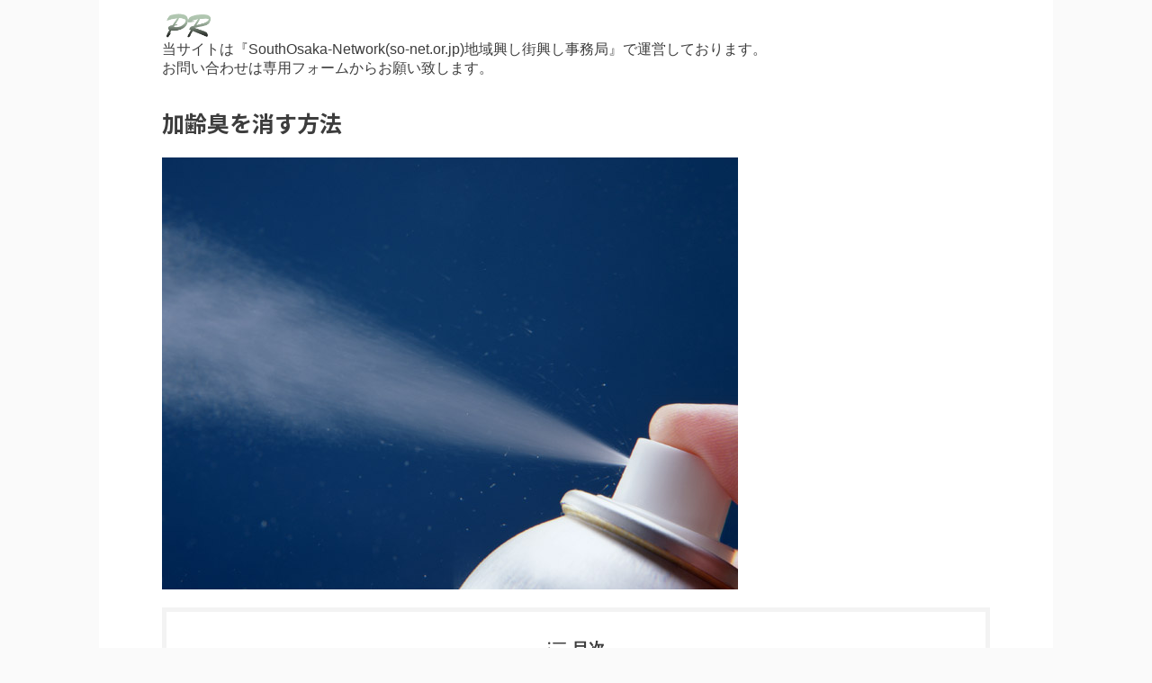

--- FILE ---
content_type: text/html; charset=UTF-8
request_url: https://www.so-net.or.jp/kareishuwokesuhouhou/
body_size: 37718
content:

<!DOCTYPE html>
<!--[if lt IE 7]>
<html class="ie6" lang="ja"> <![endif]-->
<!--[if IE 7]>
<html class="i7" lang="ja"> <![endif]-->
<!--[if IE 8]>
<html class="ie" lang="ja"> <![endif]-->
<!--[if gt IE 8]><!-->
<html lang="ja" class="s-navi-search-overlay  toc-style-default">
	<!--<![endif]-->
	<head prefix="og: http://ogp.me/ns# fb: http://ogp.me/ns/fb# article: http://ogp.me/ns/article#">
		
	<!-- Global site tag (gtag.js) - Google Analytics -->
	<script async src="https://www.googletagmanager.com/gtag/js?id=G-JK7KXDXKG8"></script>
	<script>
	  window.dataLayer = window.dataLayer || [];
	  function gtag(){dataLayer.push(arguments);}
	  gtag('js', new Date());

	  gtag('config', 'G-JK7KXDXKG8');
	</script>
			<meta charset="UTF-8" >
		<meta name="viewport" content="width=device-width,initial-scale=1.0,user-scalable=no,viewport-fit=cover">
		<meta name="format-detection" content="telephone=no" >
		<meta name="referrer" content="no-referrer-when-downgrade"/>

		
		<link rel="alternate" type="application/rss+xml" title="so-net.or.jp RSS Feed" href="https://www.so-net.or.jp/feed/" />
		<link rel="pingback" href="https://www.so-net.or.jp/xmlrpc.php" >
		<!--[if lt IE 9]>
		<script src="https://www.so-net.or.jp/wp-content/themes/affinger/js/html5shiv.js"></script>
		<![endif]-->
				<meta name='robots' content='max-image-preview:large' />
<title>加齢臭を消す方法 - so-net.or.jp</title>
<link rel='dns-prefetch' href='//ajax.googleapis.com' />
<link rel='dns-prefetch' href='//cdn.jsdelivr.net' />
<link rel="alternate" title="oEmbed (JSON)" type="application/json+oembed" href="https://www.so-net.or.jp/wp-json/oembed/1.0/embed?url=https%3A%2F%2Fwww.so-net.or.jp%2Fkareishuwokesuhouhou%2F" />
<link rel="alternate" title="oEmbed (XML)" type="text/xml+oembed" href="https://www.so-net.or.jp/wp-json/oembed/1.0/embed?url=https%3A%2F%2Fwww.so-net.or.jp%2Fkareishuwokesuhouhou%2F&#038;format=xml" />
<style id='wp-img-auto-sizes-contain-inline-css' type='text/css'>
img:is([sizes=auto i],[sizes^="auto," i]){contain-intrinsic-size:3000px 1500px}
/*# sourceURL=wp-img-auto-sizes-contain-inline-css */
</style>
<style id='wp-emoji-styles-inline-css' type='text/css'>

	img.wp-smiley, img.emoji {
		display: inline !important;
		border: none !important;
		box-shadow: none !important;
		height: 1em !important;
		width: 1em !important;
		margin: 0 0.07em !important;
		vertical-align: -0.1em !important;
		background: none !important;
		padding: 0 !important;
	}
/*# sourceURL=wp-emoji-styles-inline-css */
</style>
<style id='wp-block-library-inline-css' type='text/css'>
:root{--wp-block-synced-color:#7a00df;--wp-block-synced-color--rgb:122,0,223;--wp-bound-block-color:var(--wp-block-synced-color);--wp-editor-canvas-background:#ddd;--wp-admin-theme-color:#007cba;--wp-admin-theme-color--rgb:0,124,186;--wp-admin-theme-color-darker-10:#006ba1;--wp-admin-theme-color-darker-10--rgb:0,107,160.5;--wp-admin-theme-color-darker-20:#005a87;--wp-admin-theme-color-darker-20--rgb:0,90,135;--wp-admin-border-width-focus:2px}@media (min-resolution:192dpi){:root{--wp-admin-border-width-focus:1.5px}}.wp-element-button{cursor:pointer}:root .has-very-light-gray-background-color{background-color:#eee}:root .has-very-dark-gray-background-color{background-color:#313131}:root .has-very-light-gray-color{color:#eee}:root .has-very-dark-gray-color{color:#313131}:root .has-vivid-green-cyan-to-vivid-cyan-blue-gradient-background{background:linear-gradient(135deg,#00d084,#0693e3)}:root .has-purple-crush-gradient-background{background:linear-gradient(135deg,#34e2e4,#4721fb 50%,#ab1dfe)}:root .has-hazy-dawn-gradient-background{background:linear-gradient(135deg,#faaca8,#dad0ec)}:root .has-subdued-olive-gradient-background{background:linear-gradient(135deg,#fafae1,#67a671)}:root .has-atomic-cream-gradient-background{background:linear-gradient(135deg,#fdd79a,#004a59)}:root .has-nightshade-gradient-background{background:linear-gradient(135deg,#330968,#31cdcf)}:root .has-midnight-gradient-background{background:linear-gradient(135deg,#020381,#2874fc)}:root{--wp--preset--font-size--normal:16px;--wp--preset--font-size--huge:42px}.has-regular-font-size{font-size:1em}.has-larger-font-size{font-size:2.625em}.has-normal-font-size{font-size:var(--wp--preset--font-size--normal)}.has-huge-font-size{font-size:var(--wp--preset--font-size--huge)}.has-text-align-center{text-align:center}.has-text-align-left{text-align:left}.has-text-align-right{text-align:right}.has-fit-text{white-space:nowrap!important}#end-resizable-editor-section{display:none}.aligncenter{clear:both}.items-justified-left{justify-content:flex-start}.items-justified-center{justify-content:center}.items-justified-right{justify-content:flex-end}.items-justified-space-between{justify-content:space-between}.screen-reader-text{border:0;clip-path:inset(50%);height:1px;margin:-1px;overflow:hidden;padding:0;position:absolute;width:1px;word-wrap:normal!important}.screen-reader-text:focus{background-color:#ddd;clip-path:none;color:#444;display:block;font-size:1em;height:auto;left:5px;line-height:normal;padding:15px 23px 14px;text-decoration:none;top:5px;width:auto;z-index:100000}html :where(.has-border-color){border-style:solid}html :where([style*=border-top-color]){border-top-style:solid}html :where([style*=border-right-color]){border-right-style:solid}html :where([style*=border-bottom-color]){border-bottom-style:solid}html :where([style*=border-left-color]){border-left-style:solid}html :where([style*=border-width]){border-style:solid}html :where([style*=border-top-width]){border-top-style:solid}html :where([style*=border-right-width]){border-right-style:solid}html :where([style*=border-bottom-width]){border-bottom-style:solid}html :where([style*=border-left-width]){border-left-style:solid}html :where(img[class*=wp-image-]){height:auto;max-width:100%}:where(figure){margin:0 0 1em}html :where(.is-position-sticky){--wp-admin--admin-bar--position-offset:var(--wp-admin--admin-bar--height,0px)}@media screen and (max-width:600px){html :where(.is-position-sticky){--wp-admin--admin-bar--position-offset:0px}}

/*# sourceURL=wp-block-library-inline-css */
</style><style id='global-styles-inline-css' type='text/css'>
:root{--wp--preset--aspect-ratio--square: 1;--wp--preset--aspect-ratio--4-3: 4/3;--wp--preset--aspect-ratio--3-4: 3/4;--wp--preset--aspect-ratio--3-2: 3/2;--wp--preset--aspect-ratio--2-3: 2/3;--wp--preset--aspect-ratio--16-9: 16/9;--wp--preset--aspect-ratio--9-16: 9/16;--wp--preset--color--black: #000000;--wp--preset--color--cyan-bluish-gray: #abb8c3;--wp--preset--color--white: #ffffff;--wp--preset--color--pale-pink: #f78da7;--wp--preset--color--vivid-red: #cf2e2e;--wp--preset--color--luminous-vivid-orange: #ff6900;--wp--preset--color--luminous-vivid-amber: #fcb900;--wp--preset--color--light-green-cyan: #eefaff;--wp--preset--color--vivid-green-cyan: #00d084;--wp--preset--color--pale-cyan-blue: #8ed1fc;--wp--preset--color--vivid-cyan-blue: #0693e3;--wp--preset--color--vivid-purple: #9b51e0;--wp--preset--color--soft-red: #e92f3d;--wp--preset--color--light-grayish-red: #fdf0f2;--wp--preset--color--vivid-yellow: #ffc107;--wp--preset--color--very-pale-yellow: #fffde7;--wp--preset--color--very-light-gray: #fafafa;--wp--preset--color--very-dark-gray: #313131;--wp--preset--color--original-color-a: #00B900;--wp--preset--color--original-color-b: #f4fff4;--wp--preset--color--original-color-c: #F3E5F5;--wp--preset--color--original-color-d: #9E9D24;--wp--preset--gradient--vivid-cyan-blue-to-vivid-purple: linear-gradient(135deg,rgb(6,147,227) 0%,rgb(155,81,224) 100%);--wp--preset--gradient--light-green-cyan-to-vivid-green-cyan: linear-gradient(135deg,rgb(122,220,180) 0%,rgb(0,208,130) 100%);--wp--preset--gradient--luminous-vivid-amber-to-luminous-vivid-orange: linear-gradient(135deg,rgb(252,185,0) 0%,rgb(255,105,0) 100%);--wp--preset--gradient--luminous-vivid-orange-to-vivid-red: linear-gradient(135deg,rgb(255,105,0) 0%,rgb(207,46,46) 100%);--wp--preset--gradient--very-light-gray-to-cyan-bluish-gray: linear-gradient(135deg,rgb(238,238,238) 0%,rgb(169,184,195) 100%);--wp--preset--gradient--cool-to-warm-spectrum: linear-gradient(135deg,rgb(74,234,220) 0%,rgb(151,120,209) 20%,rgb(207,42,186) 40%,rgb(238,44,130) 60%,rgb(251,105,98) 80%,rgb(254,248,76) 100%);--wp--preset--gradient--blush-light-purple: linear-gradient(135deg,rgb(255,206,236) 0%,rgb(152,150,240) 100%);--wp--preset--gradient--blush-bordeaux: linear-gradient(135deg,rgb(254,205,165) 0%,rgb(254,45,45) 50%,rgb(107,0,62) 100%);--wp--preset--gradient--luminous-dusk: linear-gradient(135deg,rgb(255,203,112) 0%,rgb(199,81,192) 50%,rgb(65,88,208) 100%);--wp--preset--gradient--pale-ocean: linear-gradient(135deg,rgb(255,245,203) 0%,rgb(182,227,212) 50%,rgb(51,167,181) 100%);--wp--preset--gradient--electric-grass: linear-gradient(135deg,rgb(202,248,128) 0%,rgb(113,206,126) 100%);--wp--preset--gradient--midnight: linear-gradient(135deg,rgb(2,3,129) 0%,rgb(40,116,252) 100%);--wp--preset--font-size--small: .8em;--wp--preset--font-size--medium: 20px;--wp--preset--font-size--large: 1.5em;--wp--preset--font-size--x-large: 42px;--wp--preset--font-size--st-regular: 1em;--wp--preset--font-size--huge: 3em;--wp--preset--spacing--20: 0.44rem;--wp--preset--spacing--30: 0.67rem;--wp--preset--spacing--40: 1rem;--wp--preset--spacing--50: 1.5rem;--wp--preset--spacing--60: 2.25rem;--wp--preset--spacing--70: 3.38rem;--wp--preset--spacing--80: 5.06rem;--wp--preset--shadow--natural: 6px 6px 9px rgba(0, 0, 0, 0.2);--wp--preset--shadow--deep: 12px 12px 50px rgba(0, 0, 0, 0.4);--wp--preset--shadow--sharp: 6px 6px 0px rgba(0, 0, 0, 0.2);--wp--preset--shadow--outlined: 6px 6px 0px -3px rgb(255, 255, 255), 6px 6px rgb(0, 0, 0);--wp--preset--shadow--crisp: 6px 6px 0px rgb(0, 0, 0);}:where(.is-layout-flex){gap: 0.5em;}:where(.is-layout-grid){gap: 0.5em;}body .is-layout-flex{display: flex;}.is-layout-flex{flex-wrap: wrap;align-items: center;}.is-layout-flex > :is(*, div){margin: 0;}body .is-layout-grid{display: grid;}.is-layout-grid > :is(*, div){margin: 0;}:where(.wp-block-columns.is-layout-flex){gap: 2em;}:where(.wp-block-columns.is-layout-grid){gap: 2em;}:where(.wp-block-post-template.is-layout-flex){gap: 1.25em;}:where(.wp-block-post-template.is-layout-grid){gap: 1.25em;}.has-black-color{color: var(--wp--preset--color--black) !important;}.has-cyan-bluish-gray-color{color: var(--wp--preset--color--cyan-bluish-gray) !important;}.has-white-color{color: var(--wp--preset--color--white) !important;}.has-pale-pink-color{color: var(--wp--preset--color--pale-pink) !important;}.has-vivid-red-color{color: var(--wp--preset--color--vivid-red) !important;}.has-luminous-vivid-orange-color{color: var(--wp--preset--color--luminous-vivid-orange) !important;}.has-luminous-vivid-amber-color{color: var(--wp--preset--color--luminous-vivid-amber) !important;}.has-light-green-cyan-color{color: var(--wp--preset--color--light-green-cyan) !important;}.has-vivid-green-cyan-color{color: var(--wp--preset--color--vivid-green-cyan) !important;}.has-pale-cyan-blue-color{color: var(--wp--preset--color--pale-cyan-blue) !important;}.has-vivid-cyan-blue-color{color: var(--wp--preset--color--vivid-cyan-blue) !important;}.has-vivid-purple-color{color: var(--wp--preset--color--vivid-purple) !important;}.has-black-background-color{background-color: var(--wp--preset--color--black) !important;}.has-cyan-bluish-gray-background-color{background-color: var(--wp--preset--color--cyan-bluish-gray) !important;}.has-white-background-color{background-color: var(--wp--preset--color--white) !important;}.has-pale-pink-background-color{background-color: var(--wp--preset--color--pale-pink) !important;}.has-vivid-red-background-color{background-color: var(--wp--preset--color--vivid-red) !important;}.has-luminous-vivid-orange-background-color{background-color: var(--wp--preset--color--luminous-vivid-orange) !important;}.has-luminous-vivid-amber-background-color{background-color: var(--wp--preset--color--luminous-vivid-amber) !important;}.has-light-green-cyan-background-color{background-color: var(--wp--preset--color--light-green-cyan) !important;}.has-vivid-green-cyan-background-color{background-color: var(--wp--preset--color--vivid-green-cyan) !important;}.has-pale-cyan-blue-background-color{background-color: var(--wp--preset--color--pale-cyan-blue) !important;}.has-vivid-cyan-blue-background-color{background-color: var(--wp--preset--color--vivid-cyan-blue) !important;}.has-vivid-purple-background-color{background-color: var(--wp--preset--color--vivid-purple) !important;}.has-black-border-color{border-color: var(--wp--preset--color--black) !important;}.has-cyan-bluish-gray-border-color{border-color: var(--wp--preset--color--cyan-bluish-gray) !important;}.has-white-border-color{border-color: var(--wp--preset--color--white) !important;}.has-pale-pink-border-color{border-color: var(--wp--preset--color--pale-pink) !important;}.has-vivid-red-border-color{border-color: var(--wp--preset--color--vivid-red) !important;}.has-luminous-vivid-orange-border-color{border-color: var(--wp--preset--color--luminous-vivid-orange) !important;}.has-luminous-vivid-amber-border-color{border-color: var(--wp--preset--color--luminous-vivid-amber) !important;}.has-light-green-cyan-border-color{border-color: var(--wp--preset--color--light-green-cyan) !important;}.has-vivid-green-cyan-border-color{border-color: var(--wp--preset--color--vivid-green-cyan) !important;}.has-pale-cyan-blue-border-color{border-color: var(--wp--preset--color--pale-cyan-blue) !important;}.has-vivid-cyan-blue-border-color{border-color: var(--wp--preset--color--vivid-cyan-blue) !important;}.has-vivid-purple-border-color{border-color: var(--wp--preset--color--vivid-purple) !important;}.has-vivid-cyan-blue-to-vivid-purple-gradient-background{background: var(--wp--preset--gradient--vivid-cyan-blue-to-vivid-purple) !important;}.has-light-green-cyan-to-vivid-green-cyan-gradient-background{background: var(--wp--preset--gradient--light-green-cyan-to-vivid-green-cyan) !important;}.has-luminous-vivid-amber-to-luminous-vivid-orange-gradient-background{background: var(--wp--preset--gradient--luminous-vivid-amber-to-luminous-vivid-orange) !important;}.has-luminous-vivid-orange-to-vivid-red-gradient-background{background: var(--wp--preset--gradient--luminous-vivid-orange-to-vivid-red) !important;}.has-very-light-gray-to-cyan-bluish-gray-gradient-background{background: var(--wp--preset--gradient--very-light-gray-to-cyan-bluish-gray) !important;}.has-cool-to-warm-spectrum-gradient-background{background: var(--wp--preset--gradient--cool-to-warm-spectrum) !important;}.has-blush-light-purple-gradient-background{background: var(--wp--preset--gradient--blush-light-purple) !important;}.has-blush-bordeaux-gradient-background{background: var(--wp--preset--gradient--blush-bordeaux) !important;}.has-luminous-dusk-gradient-background{background: var(--wp--preset--gradient--luminous-dusk) !important;}.has-pale-ocean-gradient-background{background: var(--wp--preset--gradient--pale-ocean) !important;}.has-electric-grass-gradient-background{background: var(--wp--preset--gradient--electric-grass) !important;}.has-midnight-gradient-background{background: var(--wp--preset--gradient--midnight) !important;}.has-small-font-size{font-size: var(--wp--preset--font-size--small) !important;}.has-medium-font-size{font-size: var(--wp--preset--font-size--medium) !important;}.has-large-font-size{font-size: var(--wp--preset--font-size--large) !important;}.has-x-large-font-size{font-size: var(--wp--preset--font-size--x-large) !important;}
/*# sourceURL=global-styles-inline-css */
</style>

<style id='classic-theme-styles-inline-css' type='text/css'>
/*! This file is auto-generated */
.wp-block-button__link{color:#fff;background-color:#32373c;border-radius:9999px;box-shadow:none;text-decoration:none;padding:calc(.667em + 2px) calc(1.333em + 2px);font-size:1.125em}.wp-block-file__button{background:#32373c;color:#fff;text-decoration:none}
/*# sourceURL=/wp-includes/css/classic-themes.min.css */
</style>
<link rel='stylesheet' id='normalize-css' href='https://www.so-net.or.jp/wp-content/themes/affinger/css/normalize.css?ver=1.5.9' type='text/css' media='all' />
<link rel='stylesheet' id='st_svg-css' href='https://www.so-net.or.jp/wp-content/themes/affinger/st_svg/style.css?ver=6.9' type='text/css' media='all' />
<link rel='stylesheet' id='slick-css' href='https://www.so-net.or.jp/wp-content/themes/affinger/vendor/slick/slick.css?ver=1.8.0' type='text/css' media='all' />
<link rel='stylesheet' id='slick-theme-css' href='https://www.so-net.or.jp/wp-content/themes/affinger/vendor/slick/slick-theme.css?ver=1.8.0' type='text/css' media='all' />
<link rel='stylesheet' id='fonts-googleapis-notosansjp-css' href='//fonts.googleapis.com/css?family=Noto+Sans+JP%3A400%2C700&#038;display=swap&#038;subset=japanese&#038;ver=6.9' type='text/css' media='all' />
<link rel='stylesheet' id='style-css' href='https://www.so-net.or.jp/wp-content/themes/affinger/style.css?ver=6.9' type='text/css' media='all' />
<link rel='stylesheet' id='child-style-css' href='https://www.so-net.or.jp/wp-content/themes/affinger-child/style.css?ver=6.9' type='text/css' media='all' />
<link rel='stylesheet' id='single-css' href='https://www.so-net.or.jp/wp-content/themes/affinger/st-rankcss.php' type='text/css' media='all' />
<link rel='stylesheet' id='st-themecss-css' href='https://www.so-net.or.jp/wp-content/themes/affinger/st-themecss-loader.php?ver=6.9' type='text/css' media='all' />
<script type="text/javascript" src="//ajax.googleapis.com/ajax/libs/jquery/1.11.3/jquery.min.js?ver=1.11.3" id="jquery-js"></script>
<link rel="https://api.w.org/" href="https://www.so-net.or.jp/wp-json/" /><link rel="alternate" title="JSON" type="application/json" href="https://www.so-net.or.jp/wp-json/wp/v2/pages/1159" /><link rel='shortlink' href='https://www.so-net.or.jp/?p=1159' />
<meta name="robots" content="index, follow" />
<meta name="thumbnail" content="https://www.so-net.or.jp/wp-content/uploads/2023/01/kareishuwokesuhouhou.jpg">
<link rel="canonical" href="https://www.so-net.or.jp/kareishuwokesuhouhou/" />
<link rel="icon" href="https://www.so-net.or.jp/wp-content/uploads/2023/04/cropped-icon-512x512-1-32x32.png" sizes="32x32" />
<link rel="icon" href="https://www.so-net.or.jp/wp-content/uploads/2023/04/cropped-icon-512x512-1-192x192.png" sizes="192x192" />
<link rel="apple-touch-icon" href="https://www.so-net.or.jp/wp-content/uploads/2023/04/cropped-icon-512x512-1-180x180.png" />
<meta name="msapplication-TileImage" content="https://www.so-net.or.jp/wp-content/uploads/2023/04/cropped-icon-512x512-1-270x270.png" />
		
<!-- OGP -->

<meta property="og:type" content="website">
<meta property="og:title" content="加齢臭を消す方法">
<meta property="og:url" content="https://www.so-net.or.jp/kareishuwokesuhouhou/">
<meta property="og:description" content="加齢臭を消す方法～加齢臭とは・男女の違い・Q&#038;A・悪化させる原因・対策・間違った加齢臭対策～ 誰でも一度は嗅いだことがあるでしょう、中高年の方の傍にいくとモワッとするあの独特のくさい臭い、そ">
<meta property="og:site_name" content="so-net.or.jp">
<meta property="og:image" content="https://www.so-net.or.jp/wp-content/uploads/2023/01/kareishuwokesuhouhou.jpg">


	<meta property="article:published_time" content="2023-01-24T19:10:23+09:00" />
		<meta property="article:author" content="admin" />

<!-- /OGP -->
		


<script>
	(function (window, document, $, undefined) {
		'use strict';

		var SlideBox = (function () {
			/**
			 * @param $element
			 *
			 * @constructor
			 */
			function SlideBox($element) {
				this._$element = $element;
			}

			SlideBox.prototype.$content = function () {
				return this._$element.find('[data-st-slidebox-content]');
			};

			SlideBox.prototype.$toggle = function () {
				return this._$element.find('[data-st-slidebox-toggle]');
			};

			SlideBox.prototype.$icon = function () {
				return this._$element.find('[data-st-slidebox-icon]');
			};

			SlideBox.prototype.$text = function () {
				return this._$element.find('[data-st-slidebox-text]');
			};

			SlideBox.prototype.is_expanded = function () {
				return !!(this._$element.filter('[data-st-slidebox-expanded="true"]').length);
			};

			SlideBox.prototype.expand = function () {
				var self = this;

				this.$content().slideDown()
					.promise()
					.then(function () {
						var $icon = self.$icon();
						var $text = self.$text();

						$icon.removeClass($icon.attr('data-st-slidebox-icon-collapsed'))
							.addClass($icon.attr('data-st-slidebox-icon-expanded'))

						$text.text($text.attr('data-st-slidebox-text-expanded'))

						self._$element.removeClass('is-collapsed')
							.addClass('is-expanded');

						self._$element.attr('data-st-slidebox-expanded', 'true');
					});
			};

			SlideBox.prototype.collapse = function () {
				var self = this;

				this.$content().slideUp()
					.promise()
					.then(function () {
						var $icon = self.$icon();
						var $text = self.$text();

						$icon.removeClass($icon.attr('data-st-slidebox-icon-expanded'))
							.addClass($icon.attr('data-st-slidebox-icon-collapsed'))

						$text.text($text.attr('data-st-slidebox-text-collapsed'))

						self._$element.removeClass('is-expanded')
							.addClass('is-collapsed');

						self._$element.attr('data-st-slidebox-expanded', 'false');
					});
			};

			SlideBox.prototype.toggle = function () {
				if (this.is_expanded()) {
					this.collapse();
				} else {
					this.expand();
				}
			};

			SlideBox.prototype.add_event_listeners = function () {
				var self = this;

				this.$toggle().on('click', function (event) {
					self.toggle();
				});
			};

			SlideBox.prototype.initialize = function () {
				this.add_event_listeners();
			};

			return SlideBox;
		}());

		function on_ready() {
			var slideBoxes = [];

			$('[data-st-slidebox]').each(function () {
				var $element = $(this);
				var slideBox = new SlideBox($element);

				slideBoxes.push(slideBox);

				slideBox.initialize();
			});

			return slideBoxes;
		}

		$(on_ready);
	}(window, window.document, jQuery));
</script>

	<script>
		(function (window, document, $, undefined) {
			'use strict';

			$(function(){
			$('.post h2:not([class^="is-style-st-heading-custom-"]):not([class*=" is-style-st-heading-custom-"]):not(.st-css-no2) , .h2modoki').wrapInner('<span class="st-dash-design"></span>');
			})
		}(window, window.document, jQuery));
	</script>

<script>
	(function (window, document, $, undefined) {
		'use strict';

		$(function(){
			/* 第一階層のみの目次にクラスを挿入 */
			$("#toc_container:not(:has(ul ul))").addClass("only-toc");
			/* アコーディオンメニュー内のカテゴリにクラス追加 */
			$(".st-ac-box ul:has(.cat-item)").each(function(){
				$(this).addClass("st-ac-cat");
			});
		});
	}(window, window.document, jQuery));
</script>

<script>
	(function (window, document, $, undefined) {
		'use strict';

		$(function(){
									$('.st-star').parent('.rankh4').css('padding-bottom','5px'); // スターがある場合のランキング見出し調整
		});
	}(window, window.document, jQuery));
</script>



	<script>
		(function (window, document, $, undefined) {
			'use strict';

			$(function() {
				$('.is-style-st-paragraph-kaiwa').wrapInner('<span class="st-paragraph-kaiwa-text">');
			});
		}(window, window.document, jQuery));
	</script>

	<script>
		(function (window, document, $, undefined) {
			'use strict';

			$(function() {
				$('.is-style-st-paragraph-kaiwa-b').wrapInner('<span class="st-paragraph-kaiwa-text">');
			});
		}(window, window.document, jQuery));
	</script>

<script>
	/* Gutenbergスタイルを調整 */
	(function (window, document, $, undefined) {
		'use strict';

		$(function() {
			$( '[class^="is-style-st-paragraph-"],[class*=" is-style-st-paragraph-"]' ).wrapInner( '<span class="st-noflex"></span>' );
		});
	}(window, window.document, jQuery));
</script>




			</head>
	<body class="wp-singular page-template-default page page-id-1159 wp-theme-affinger wp-child-theme-affinger-child not-front-page" >				<div id="st-ami">
				<div id="wrapper" class="colum1 lp">
				<div id="wrapper-in">

					

<header id="">
	<div id="header-full">
		<div id="headbox-bg">
			<div id="headbox">

					<nav id="s-navi" class="pcnone" data-st-nav data-st-nav-type="normal">
		<dl class="acordion is-active" data-st-nav-primary>
			<dt class="trigger">
				<p class="acordion_button"><span class="op op-menu"><i class="st-fa st-svg-menu"></i></span></p>

				
									<div id="st-mobile-logo"></div>
				
				<!-- 追加メニュー -->
				
				<!-- 追加メニュー2 -->
				
			</dt>

			<dd class="acordion_tree">
				<div class="acordion_tree_content">

					

												<div class="menu"><ul>
<li class="page_item page-item-5778"><a href="https://www.so-net.or.jp/sengoku-busho/"><span class="menu-item-label">戦国武将一覧</span></a></li>
<li class="page_item page-item-4140"><a href="https://www.so-net.or.jp/aiuse/"><span class="menu-item-label">AIの使い方</span></a></li>
<li class="page_item page-item-2921"><a href="https://www.so-net.or.jp/daiosaka/"><span class="menu-item-label">大大阪(だいおおさか)復活プロジェクト【南大阪編】</span></a></li>
<li class="page_item page-item-2896"><a href="https://www.so-net.or.jp/privacypolicy/"><span class="menu-item-label">改正電気通信事業法第三号事業者プライバシーポリシー</span></a></li>
<li class="page_item page-item-2322"><a href="https://www.so-net.or.jp/futae/"><span class="menu-item-label">二重にする方法</span></a></li>
<li class="page_item page-item-2096"><a href="https://www.so-net.or.jp/yousansapuriosusume/"><span class="menu-item-label">葉酸サプリおすすめ</span></a></li>
<li class="page_item page-item-2063"><a href="https://www.so-net.or.jp/okanewokariru/"><span class="menu-item-label">お金を借りる方法と消費者金融おすすめ</span></a></li>
<li class="page_item page-item-2060"><a href="https://www.so-net.or.jp/dogfoodosusume/"><span class="menu-item-label">ドッグフードおすすめ</span></a></li>
<li class="page_item page-item-2056"><a href="https://www.so-net.or.jp/iryoudatsumouosusume/"><span class="menu-item-label">医療脱毛/全身脱毛/脱毛器おすすめ</span></a></li>
<li class="page_item page-item-1839"><a href="https://www.so-net.or.jp/sekaiisan760-761-762-763-764-765-766-767/"><span class="menu-item-label">インドネシアの世界遺産</span></a></li>
<li class="page_item page-item-1838"><a href="https://www.so-net.or.jp/sekaiisan724-725-726-727-728-729-730-731-732/"><span class="menu-item-label">ポルトガルの世界遺産</span></a></li>
<li class="page_item page-item-1837"><a href="https://www.so-net.or.jp/sekaiisan715-716-717-718-719-720-721-722-723/"><span class="menu-item-label">旧ユーゴスラビアの世界遺産およびヨーロッパの世界史</span></a></li>
<li class="page_item page-item-1836"><a href="https://www.so-net.or.jp/sekaiisan688-689-690-691-692-693-694-695-696/"><span class="menu-item-label">ギリシャの世界遺産と神話</span></a></li>
<li class="page_item page-item-1835"><a href="https://www.so-net.or.jp/sekaiisan643-644-645-646-647-648-649-650-651/"><span class="menu-item-label">ギリシャの世界遺産とエーゲ海や神殿</span></a></li>
<li class="page_item page-item-1834"><a href="https://www.so-net.or.jp/sekaiisan751-752-753-754-755-756-757-758-759/"><span class="menu-item-label">メキシコの世界遺産とマヤ文明や古代都市遺跡</span></a></li>
<li class="page_item page-item-1833"><a href="https://www.so-net.or.jp/sekaiisan625-626-627-628-629-630-631-632-633/"><span class="menu-item-label">メキシコの世界遺産と歴史や文明都市</span></a></li>
<li class="page_item page-item-1832"><a href="https://www.so-net.or.jp/sekaiisan616-617-618-619-620-621-622-623-624/"><span class="menu-item-label">メキシコの世界遺産および自然遺産</span></a></li>
<li class="page_item page-item-1831"><a href="https://www.so-net.or.jp/sekaiisan553-554-555-556-557-558-559-560-561/"><span class="menu-item-label">チュニジアの世界遺産と地中海文明</span></a></li>
<li class="page_item page-item-1830"><a href="https://www.so-net.or.jp/sekaiisan545-546-547-548-549-550-551-552/"><span class="menu-item-label">ベトナムの世界遺産</span></a></li>
<li class="page_item page-item-1829"><a href="https://www.so-net.or.jp/sekaiisan527-528-529-530-531-532-533-534-535/"><span class="menu-item-label">スリランカの世界遺産</span></a></li>
<li class="page_item page-item-1828"><a href="https://www.so-net.or.jp/sekaiisan670-671-672-673-674-675-676-677-678/"><span class="menu-item-label">南米の世界遺産と秘境</span></a></li>
<li class="page_item page-item-1827"><a href="https://www.so-net.or.jp/sekaiisan518-519-520-521-522-523-524-525-526/"><span class="menu-item-label">南米の世界遺産やチリ・ウルグアイ・パラグアイ・ボリビア</span></a></li>
<li class="page_item page-item-1826"><a href="https://www.so-net.or.jp/sekaiisan536-537-538-539-540-541-542-543-544/"><span class="menu-item-label">中米の世界遺産や歴史と世界文化遺産</span></a></li>
<li class="page_item page-item-1825"><a href="https://www.so-net.or.jp/sekaiisan510-511-512-513-514-515-516-517/"><span class="menu-item-label">中米の世界遺産とカリブ海諸国の島</span></a></li>
<li class="page_item page-item-1824"><a href="https://www.so-net.or.jp/sekaiisan502-503-504-505-506-507-508-509/"><span class="menu-item-label">中米の世界遺産とコスタリカやパナマから中央アメリカ</span></a></li>
<li class="page_item page-item-1823"><a href="https://www.so-net.or.jp/sekaiisan494-495-496-497-498-499-500-501/"><span class="menu-item-label">アルゼンチンの世界遺産</span></a></li>
<li class="page_item page-item-1822"><a href="https://www.so-net.or.jp/sekaiisan706-707-708-709-710-711-712-713-714/"><span class="menu-item-label">中国の世界遺産と歴史</span></a></li>
<li class="page_item page-item-1821"><a href="https://www.so-net.or.jp/sekaiisan652-653-654-655-656-657-658-659-660/"><span class="menu-item-label">中国の世界遺産と旅</span></a></li>
<li class="page_item page-item-1820"><a href="https://www.so-net.or.jp/sekaiisan634-635-636-637-638-639-640-641-642/"><span class="menu-item-label">中国の世界遺産と自然</span></a></li>
<li class="page_item page-item-1819"><a href="https://www.so-net.or.jp/sekaiisan476-477-478-479-480-481-482-483-484/"><span class="menu-item-label">中国の世界遺産と観光</span></a></li>
<li class="page_item page-item-1818"><a href="https://www.so-net.or.jp/sekaiisan468-469-470-471-472-473-474-475/"><span class="menu-item-label">エジプトの世界遺産や古代エジプト文明と遺跡</span></a></li>
<li class="page_item page-item-1817"><a href="https://www.so-net.or.jp/sekaiisan733-734-735-736-737-738-739-740-741/"><span class="menu-item-label">スペインの世界遺産とスペイン南部の旅</span></a></li>
<li class="page_item page-item-1816"><a href="https://www.so-net.or.jp/sekaiisan598-599-600-601-602-603-604-605-606/"><span class="menu-item-label">スペインの世界遺産と太陽が沈まない国</span></a></li>
<li class="page_item page-item-1815"><a href="https://www.so-net.or.jp/sekaiisan562-563-564-565-566-567-568-569-570/"><span class="menu-item-label">スペインの世界遺産とスペイン領の島々</span></a></li>
<li class="page_item page-item-1814"><a href="https://www.so-net.or.jp/sekaiisan485-486-487-488-489-490-491-492-493/"><span class="menu-item-label">スペインの世界遺産と観光地</span></a></li>
<li class="page_item page-item-1813"><a href="https://www.so-net.or.jp/sekaiisan450-451-452-453-454-455-456-457-458/"><span class="menu-item-label">スペインの世界遺産と巡礼地</span></a></li>
<li class="page_item page-item-1812"><a href="https://www.so-net.or.jp/sekaiisan742-743-744-745-746-747-748-749-750/"><span class="menu-item-label">イタリアの世界遺産と地方都市の旅</span></a></li>
<li class="page_item page-item-1811"><a href="https://www.so-net.or.jp/sekaiisan697-698-699-700-701-702-703-704-705/"><span class="menu-item-label">イタリアのナポリの世界遺産や食文化</span></a></li>
<li class="page_item page-item-1810"><a href="https://www.so-net.or.jp/sekaiisan661-662-663-664-665-666-667-668-669/"><span class="menu-item-label">イタリアの世界遺産と観光名所</span></a></li>
<li class="page_item page-item-1809"><a href="https://www.so-net.or.jp/sekaiisan441-442-443-444-445-446-447-448-449/"><span class="menu-item-label">イタリアの世界遺産とシチリア島</span></a></li>
<li class="page_item page-item-1808"><a href="https://www.so-net.or.jp/sekaiisan432-433-434-435-436-437-438-439-440/"><span class="menu-item-label">ペルーの世界遺産とインカの空中都市や古代文明</span></a></li>
<li class="page_item page-item-1807"><a href="https://www.so-net.or.jp/sekaiisan423-424-425-426-427-428-429-430-431/"><span class="menu-item-label">ポーランドの世界遺産と歴史</span></a></li>
<li class="page_item page-item-1806"><a href="https://www.so-net.or.jp/sekaiisan415-416-417-418-419-420-421-422/"><span class="menu-item-label">タンザニアの世界遺産とキリマンジャロ</span></a></li>
<li class="page_item page-item-1805"><a href="https://www.so-net.or.jp/sekaiisan607-608-609-610-611-612-613-614-615/"><span class="menu-item-label">ドイツの世界遺産とドイツ中部の旅と古城</span></a></li>
<li class="page_item page-item-1803"><a href="https://www.so-net.or.jp/sekaiisan571-572-573-574-575-576-577-578-579/"><span class="menu-item-label">ドイツの世界遺産とドイツ南部の旅</span></a></li>
<li class="page_item page-item-1802"><a href="https://www.so-net.or.jp/sekaiisan406-407-408-409-410-411-412-413-414/"><span class="menu-item-label">ドイツの世界遺産とドイツ北部の旅</span></a></li>
<li class="page_item page-item-1801"><a href="https://www.so-net.or.jp/sekaiisan397-398-399-400-401-402-403-404-405/"><span class="menu-item-label">ベルギーの世界遺産および多様な世界文化遺産</span></a></li>
<li class="page_item page-item-1800"><a href="https://www.so-net.or.jp/sekaiisan388-389-390-391-392-393-394-395-396/"><span class="menu-item-label">キューバの世界遺産やカリブ海の真珠および革命の国</span></a></li>
<li class="page_item page-item-1799"><a href="https://www.so-net.or.jp/sekaiisan379-380-381-382-383-384-385-386-387/"><span class="menu-item-label">チェコの世界遺産や中央ヨーロッパの古城</span></a></li>
<li class="page_item page-item-1798"><a href="https://www.so-net.or.jp/sekaiisan679-680-681-682-683-684-685-686-687/"><span class="menu-item-label">ブラジルの世界遺産と南米の旅</span></a></li>
<li class="page_item page-item-1797"><a href="https://www.so-net.or.jp/sekaiisan370-371-372-373-374-375-376-377-378/"><span class="menu-item-label">ブラジルの世界遺産と自然遺産</span></a></li>
<li class="page_item page-item-1796"><a href="https://www.so-net.or.jp/sekaiisan362-363-364-365-366-367-368-369/"><span class="menu-item-label">オーストリアの世界遺産や音楽の都の旅</span></a></li>
<li class="page_item page-item-1795"><a href="https://www.so-net.or.jp/sekaiisan353-354-355-356-357-358-359-360-361/"><span class="menu-item-label">スウェーデンの世界遺産と北欧のオーロラや文化や歴史</span></a></li>
<li class="page_item page-item-1794"><a href="https://www.so-net.or.jp/sekaiisan344-345-346-347-348-349-350-351-352/"><span class="menu-item-label">南アフリカ共和国の世界遺産と人類発祥の地</span></a></li>
<li class="page_item page-item-1793"><a href="https://www.so-net.or.jp/sekaiisan335-336-337-338-339-340-341-342-343/"><span class="menu-item-label">ニュージーランドの世界遺産や周辺国の旅</span></a></li>
<li class="page_item page-item-1792"><a href="https://www.so-net.or.jp/sekaiisan580-581-582-583-584-585-586-587-588/"><span class="menu-item-label">イギリスの世界遺産とスコットランド・ウェールズ・北アイルランドの旅</span></a></li>
<li class="page_item page-item-1791"><a href="https://www.so-net.or.jp/sekaiisan459-460-461-462-463-464-465-466-467/"><span class="menu-item-label">イギリスの世界遺産とイングランドの旅</span></a></li>
<li class="page_item page-item-1790"><a href="https://www.so-net.or.jp/sekaiisan326-327-328-329-330-331-332-333-334/"><span class="menu-item-label">イギリスの世界遺産とイングランドの歴史や建造物</span></a></li>
<li class="page_item page-item-1789"><a href="https://www.so-net.or.jp/sekaiisan318-319-320-321-322-323-324-325/"><span class="menu-item-label">アルジェリアの世界遺産とアフリカ最大国の魅力</span></a></li>
<li class="page_item page-item-1788"><a href="https://www.so-net.or.jp/sekaiisan309-310-311-312-313-314-315-316-317/"><span class="menu-item-label">トルコの世界遺産や自然および世界複合遺産</span></a></li>
<li class="page_item page-item-1787"><a href="https://www.so-net.or.jp/sekaiisan301-302-303-304-305-306-307-308/"><span class="menu-item-label">ノルウェーの世界遺産と北欧の自然</span></a></li>
<li class="page_item page-item-1786"><a href="https://www.so-net.or.jp/sekaiisan274-275-276-277-278-279-280-281-282/"><span class="menu-item-label">東南アジアの世界遺産の旅</span></a></li>
<li class="page_item page-item-1785"><a href="https://www.so-net.or.jp/sekaiisan265-266-267-268-269-270-271-272-273/"><span class="menu-item-label">東南アジアの世界遺産と人気のある観光地</span></a></li>
<li class="page_item page-item-1784"><a href="https://www.so-net.or.jp/sekaiisan292-293-294-295-296-297-298-299-300/"><span class="menu-item-label">アジア最南端の中東諸国の世界遺産</span></a></li>
<li class="page_item page-item-1783"><a href="https://www.so-net.or.jp/sekaiisan283-284-285-286-287-288-289-290-291/"><span class="menu-item-label">中東諸国のアジアの世界遺産</span></a></li>
<li class="page_item page-item-1782"><a href="https://www.so-net.or.jp/sekaiisan256-257-258-259-260-261-262-263-264/"><span class="menu-item-label">西アジアから中東の世界遺産</span></a></li>
<li class="page_item page-item-1781"><a href="https://www.so-net.or.jp/sekaiisan247-248-249-250-251-252-253-254-255/"><span class="menu-item-label">西・中央・東アジアの世界遺産</span></a></li>
<li class="page_item page-item-1779"><a href="https://www.so-net.or.jp/sekaiisan239-240-241-242-243-244-245-246/"><span class="menu-item-label">ルーマニアの世界遺産とドラキュラ伝説</span></a></li>
<li class="page_item page-item-1778"><a href="https://www.so-net.or.jp/sekaiisan230-231-232-233-234-235-236-237-238/"><span class="menu-item-label">日本の世界遺産と人気のある観光地</span></a></li>
<li class="page_item page-item-1777"><a href="https://www.so-net.or.jp/sekaiisan221-222-223-224-225-226-227-228-229/"><span class="menu-item-label">日本の世界遺産と寺社や建築物</span></a></li>
<li class="page_item page-item-1776"><a href="https://www.so-net.or.jp/sekaiisan213-214-215-216-217-218-219-220/"><span class="menu-item-label">フランスの世界遺産と美しい景観</span></a></li>
<li class="page_item page-item-1775"><a href="https://www.so-net.or.jp/sekaiisan205-206-207-208-209-210-211-212/"><span class="menu-item-label">フランスの世界遺産や自然の旅</span></a></li>
<li class="page_item page-item-1774"><a href="https://www.so-net.or.jp/sekaiisan197-198-199-200-201-202-203-204/"><span class="menu-item-label">フランスの世界遺産と都市文化</span></a></li>
<li class="page_item page-item-1773"><a href="https://www.so-net.or.jp/sekaiisan189-190-191-192-193-194-195-196/"><span class="menu-item-label">フランスの世界遺産と文化遺産</span></a></li>
<li class="page_item page-item-1772"><a href="https://www.so-net.or.jp/sekaiisan181-182-183-184-185-186-187-188/"><span class="menu-item-label">フランスの世界遺産と聖堂教会</span></a></li>
<li class="page_item page-item-1771"><a href="https://www.so-net.or.jp/sekaiisan172-173-174-175-176-177-178-179-180/"><span class="menu-item-label">アフリカの世界遺産と自然の旅</span></a></li>
<li class="page_item page-item-1770"><a href="https://www.so-net.or.jp/sekaiisan163-164-165-166-167-168-169-170-171/"><span class="menu-item-label">アフリカの世界遺産と旧市街や古代遺跡および文化遺産</span></a></li>
<li class="page_item page-item-1769"><a href="https://www.so-net.or.jp/sekaiisan154-155-156-157-158-159-160-161-162/"><span class="menu-item-label">アフリカの世界遺産と古代芸術</span></a></li>
<li class="page_item page-item-1768"><a href="https://www.so-net.or.jp/sekaiisan145-146-147-148-149-150-151-152-153/"><span class="menu-item-label">アフリカ中央部の世界遺産</span></a></li>
<li class="page_item page-item-1767"><a href="https://www.so-net.or.jp/sekaiisan136-137-138-139-140-141-142-143-144/"><span class="menu-item-label">アフリカの世界遺産と大航海時代や奴隷貿易の歴史と旅</span></a></li>
<li class="page_item page-item-1766"><a href="https://www.so-net.or.jp/sekaiisan127-128-129-130-131-132-133-134-135/"><span class="menu-item-label">アフリカの世界遺産と雄大な自然</span></a></li>
<li class="page_item page-item-1765"><a href="https://www.so-net.or.jp/sekaiisan589-590-591-592-593-594-595-596-597/"><span class="menu-item-label">ロシアの世界遺産と自然遺産</span></a></li>
<li class="page_item page-item-1764"><a href="https://www.so-net.or.jp/sekaiisan118-119-120-121-122-123-124-125-126/"><span class="menu-item-label">ロシアの世界遺産と女帝エカテリーナ2世</span></a></li>
<li class="page_item page-item-1763"><a href="https://www.so-net.or.jp/sekaiisan109-110-111-112-113-114-115-116-117/"><span class="menu-item-label">韓国の世界遺産と文化遺産や歴史</span></a></li>
<li class="page_item page-item-1762"><a href="https://www.so-net.or.jp/sekaiisan100-101-102-103-104-105-106-107-108/"><span class="menu-item-label">インドの世界遺産と霊廟</span></a></li>
<li class="page_item page-item-1760"><a href="https://www.so-net.or.jp/sekaiisan82-83-84-85-86-87-88-89-90/"><span class="menu-item-label">インドの世界遺産と宗教文化</span></a></li>
<li class="page_item page-item-1761"><a href="https://www.so-net.or.jp/sekaiisan91-92-93-94-95-96-97-98-99/"><span class="menu-item-label">インドの世界遺産と三大石窟群やインド美術</span></a></li>
<li class="page_item page-item-1759"><a href="https://www.so-net.or.jp/sekaiisan73-74-75-76-77-78-79-80-81/"><span class="menu-item-label">モロッコの世界遺産や観光地</span></a></li>
<li class="page_item page-item-1758"><a href="https://www.so-net.or.jp/sekaiisan64-65-66-67-68-69-70-71-72/"><span class="menu-item-label">カナダの世界遺産や北米自然遺産</span></a></li>
<li class="page_item page-item-1757"><a href="https://www.so-net.or.jp/sekaiisan55-56-57-58-59-60-61-62-63/"><span class="menu-item-label">中東やイランの世界遺産</span></a></li>
<li class="page_item page-item-1756"><a href="https://www.so-net.or.jp/sekaiisan46-47-48-49-50-51-52-53-54/"><span class="menu-item-label">オーストラリアの世界遺産と文化遺産や建築物と歴史</span></a></li>
<li class="page_item page-item-1755"><a href="https://www.so-net.or.jp/sekaiisan37-38-39-40-41-42-43-44-45/"><span class="menu-item-label">オーストラリアの世界遺産と自然遺産</span></a></li>
<li class="page_item page-item-1753"><a href="https://www.so-net.or.jp/sekaiisan28-29-30-31-32-33-34-35-36/"><span class="menu-item-label">ヨーロッパの小国の世界遺産</span></a></li>
<li class="page_item page-item-1751"><a href="https://www.so-net.or.jp/sekaiisan19-20-21-22-23-24-25-26-27/"><span class="menu-item-label">中央ヨーロッパの世界遺産</span></a></li>
<li class="page_item page-item-1750"><a href="https://www.so-net.or.jp/sekaiisan10-11-12-13-14-15-16-17-18/"><span class="menu-item-label">東ヨーロッパの世界遺産</span></a></li>
<li class="page_item page-item-1748"><a href="https://www.so-net.or.jp/sekaiisan8-9/"><span class="menu-item-label">ボスニア・ヘルツェゴビナの世界遺産</span></a></li>
<li class="page_item page-item-1738"><a href="https://www.so-net.or.jp/sekaiisan6-7/"><span class="menu-item-label">ベラルーシの世界遺産</span></a></li>
<li class="page_item page-item-1735"><a href="https://www.so-net.or.jp/sekaiisan1-2-3-4-5/"><span class="menu-item-label">バルト三国の世界遺産</span></a></li>
<li class="page_item page-item-1571"><a href="https://www.so-net.or.jp/high-quality-hotel69/"><span class="menu-item-label">モロッコのマラケシュの４つ星ホテル</span></a></li>
<li class="page_item page-item-1570"><a href="https://www.so-net.or.jp/high-quality-hotel68/"><span class="menu-item-label">南アフリカ共和国のヨハネスブルグの４つ星ホテル</span></a></li>
<li class="page_item page-item-1569"><a href="https://www.so-net.or.jp/high-quality-hotel67/"><span class="menu-item-label">ニュージーランドのオークランドの４つ星ホテル</span></a></li>
<li class="page_item page-item-1568"><a href="https://www.so-net.or.jp/high-quality-hotel66/"><span class="menu-item-label">ニュージーランドのウェリントンの４つ星ホテル</span></a></li>
<li class="page_item page-item-1567"><a href="https://www.so-net.or.jp/high-quality-hotel65/"><span class="menu-item-label">オーストラリアのシドニーの４つ星ホテル</span></a></li>
<li class="page_item page-item-1566"><a href="https://www.so-net.or.jp/high-quality-hotel64/"><span class="menu-item-label">アルゼンチンのブエノスアイレスの４つ星ホテル</span></a></li>
<li class="page_item page-item-1564"><a href="https://www.so-net.or.jp/high-quality-hotel62/"><span class="menu-item-label">メキシコのカンクンの４つ星ホテル</span></a></li>
<li class="page_item page-item-1563"><a href="https://www.so-net.or.jp/high-quality-hotel61/"><span class="menu-item-label">メキシコのメキシコシティの４つ星ホテル</span></a></li>
<li class="page_item page-item-1561"><a href="https://www.so-net.or.jp/high-quality-hotel59-60/"><span class="menu-item-label">カナダのバンクーバー・ウィスラーの４つ星ホテル</span></a></li>
<li class="page_item page-item-1560"><a href="https://www.so-net.or.jp/high-quality-hotel58/"><span class="menu-item-label">カナダのトロントの４つ星ホテル</span></a></li>
<li class="page_item page-item-1559"><a href="https://www.so-net.or.jp/high-quality-hotel57/"><span class="menu-item-label">エジプトのカイロの４つ星ホテル</span></a></li>
<li class="page_item page-item-1557"><a href="https://www.so-net.or.jp/high-quality-hotel56/"><span class="menu-item-label">ベトナムのホーチミンの４つ星ホテル</span></a></li>
<li class="page_item page-item-1556"><a href="https://www.so-net.or.jp/high-quality-hotel55/"><span class="menu-item-label">インドのムンバイの４つ星ホテル</span></a></li>
<li class="page_item page-item-1555"><a href="https://www.so-net.or.jp/high-quality-hotel54/"><span class="menu-item-label">インドネシアのジャカルタの４つ星ホテル</span></a></li>
<li class="page_item page-item-1554"><a href="https://www.so-net.or.jp/high-quality-hotel53/"><span class="menu-item-label">中国の上海の４つ星ホテル</span></a></li>
<li class="page_item page-item-1553"><a href="https://www.so-net.or.jp/high-quality-hotel52/"><span class="menu-item-label">韓国のソウルの４つ星ホテル</span></a></li>
<li class="page_item page-item-1552"><a href="https://www.so-net.or.jp/high-quality-hotel51/"><span class="menu-item-label">イギリスのロンドンの４つ星ホテル</span></a></li>
<li class="page_item page-item-1551"><a href="https://www.so-net.or.jp/high-quality-hotel50/"><span class="menu-item-label">フランスのパリの４つ星ホテル</span></a></li>
<li class="page_item page-item-1550"><a href="https://www.so-net.or.jp/high-quality-hotel49/"><span class="menu-item-label">イタリアのローマの４つ星ホテル</span></a></li>
<li class="page_item page-item-1549"><a href="https://www.so-net.or.jp/high-quality-hotel48/"><span class="menu-item-label">ドイツのベルリンの４つ星ホテル</span></a></li>
<li class="page_item page-item-1548"><a href="https://www.so-net.or.jp/high-quality-hotel47/"><span class="menu-item-label">スペインのマドリードの４つ星ホテル</span></a></li>
<li class="page_item page-item-1545"><a href="https://www.so-net.or.jp/high-quality-hotel44-45/"><span class="menu-item-label">ニセコの５つ星・４つ星ホテル</span></a></li>
<li class="page_item page-item-1540"><a href="https://www.so-net.or.jp/high-quality-hotel39-40-41-42-43-46/"><span class="menu-item-label">広島・大分・鹿児島・函館・石垣島・高山の４つ星ホテル</span></a></li>
<li class="page_item page-item-1539"><a href="https://www.so-net.or.jp/high-quality-hotel38/"><span class="menu-item-label">神戸の４つ星ホテル</span></a></li>
<li class="page_item page-item-1537"><a href="https://www.so-net.or.jp/high-quality-hotel36-37/"><span class="menu-item-label">横浜・成田の４つ星ホテル</span></a></li>
<li class="page_item page-item-1536"><a href="https://www.so-net.or.jp/high-quality-hotel35/"><span class="menu-item-label">名古屋の４つ星ホテル</span></a></li>
<li class="page_item page-item-1534"><a href="https://www.so-net.or.jp/high-quality-hotel33-34/"><span class="menu-item-label">福岡の５つ星・４つ星ホテル</span></a></li>
<li class="page_item page-item-1533"><a href="https://www.so-net.or.jp/high-quality-hotel32/"><span class="menu-item-label">札幌の４つ星ホテル</span></a></li>
<li class="page_item page-item-1531"><a href="https://www.so-net.or.jp/high-quality-hotel30-31/"><span class="menu-item-label">沖縄の５つ星・４つ星ホテル</span></a></li>
<li class="page_item page-item-1529"><a href="https://www.so-net.or.jp/high-quality-hotel28-29/"><span class="menu-item-label">京都の５つ星・４つ星ホテル</span></a></li>
<li class="page_item page-item-1527"><a href="https://www.so-net.or.jp/high-quality-hotel26-27/"><span class="menu-item-label">大阪の５つ星・４つ星ホテル</span></a></li>
<li class="page_item page-item-1526"><a href="https://www.so-net.or.jp/high-quality-hotel25/"><span class="menu-item-label">モロッコのマラケシュの５つ星のホテル</span></a></li>
<li class="page_item page-item-1525"><a href="https://www.so-net.or.jp/high-quality-hotel24/"><span class="menu-item-label">南アフリカ共和国のヨハネスブルグの５つ星のホテル</span></a></li>
<li class="page_item page-item-1523"><a href="https://www.so-net.or.jp/high-quality-hotel22-23/"><span class="menu-item-label">ニュージーランドのウェリントン・オークランドの５つ星のホテル</span></a></li>
<li class="page_item page-item-1522"><a href="https://www.so-net.or.jp/high-quality-hotel21/"><span class="menu-item-label">オーストラリアのシドニーの５つ星のホテル</span></a></li>
<li class="page_item page-item-1521"><a href="https://www.so-net.or.jp/high-quality-hotel20/"><span class="menu-item-label">アルゼンチンのブエノスアイレスの５つ星ホテル</span></a></li>
<li class="page_item page-item-1520"><a href="https://www.so-net.or.jp/high-quality-hotel19-63/"><span class="menu-item-label">ブラジルのリオデジャネイロの５つ星・４つ星ホテル</span></a></li>
<li class="page_item page-item-1518"><a href="https://www.so-net.or.jp/high-quality-hotel17-18/"><span class="menu-item-label">メキシコのメキシコシティ・カンクンの５つ星ホテル</span></a></li>
<li class="page_item page-item-1515"><a href="https://www.so-net.or.jp/high-quality-hotel14-15-16/"><span class="menu-item-label">カナダのトロント・バンクーバー・ウィスラーの５つ星ホテル</span></a></li>
<li class="page_item page-item-1514"><a href="https://www.so-net.or.jp/high-quality-hotel13/"><span class="menu-item-label">エジプトのカイロの５つ星ホテル</span></a></li>
<li class="page_item page-item-1513"><a href="https://www.so-net.or.jp/high-quality-hotel12/"><span class="menu-item-label">ベトナムのホーチミンの５つ星ホテル</span></a></li>
<li class="page_item page-item-1512"><a href="https://www.so-net.or.jp/high-quality-hotel11/"><span class="menu-item-label">インドのムンバイの５つ星ホテル</span></a></li>
<li class="page_item page-item-1511"><a href="https://www.so-net.or.jp/high-quality-hotel10/"><span class="menu-item-label">インドネシアのジャカルタの５つ星ホテル</span></a></li>
<li class="page_item page-item-1510"><a href="https://www.so-net.or.jp/high-quality-hotel9/"><span class="menu-item-label">中国の上海の５つ星ホテル</span></a></li>
<li class="page_item page-item-1509"><a href="https://www.so-net.or.jp/high-quality-hotel8/"><span class="menu-item-label">韓国のソウルの５つ星ホテル</span></a></li>
<li class="page_item page-item-1508"><a href="https://www.so-net.or.jp/high-quality-hotel7/"><span class="menu-item-label">東京の４つ星ホテル</span></a></li>
<li class="page_item page-item-1507"><a href="https://www.so-net.or.jp/high-quality-hotel6/"><span class="menu-item-label">東京の５つ星ホテル</span></a></li>
<li class="page_item page-item-1506"><a href="https://www.so-net.or.jp/high-quality-hotel5/"><span class="menu-item-label">イギリスのロンドンの５つ星ホテル</span></a></li>
<li class="page_item page-item-1505"><a href="https://www.so-net.or.jp/high-quality-hotel4/"><span class="menu-item-label">フランスのパリの５つ星ホテル</span></a></li>
<li class="page_item page-item-1504"><a href="https://www.so-net.or.jp/high-quality-hotel3/"><span class="menu-item-label">イタリアのローマの５つ星ホテル</span></a></li>
<li class="page_item page-item-1503"><a href="https://www.so-net.or.jp/high-quality-hotel2/"><span class="menu-item-label">ドイツのベルリンの５つ星ホテル</span></a></li>
<li class="page_item page-item-1496"><a href="https://www.so-net.or.jp/high-quality-hotel1/"><span class="menu-item-label">スペインのマドリードの５つ星ホテル</span></a></li>
<li class="page_item page-item-1472"><a href="https://www.so-net.or.jp/jinkouchinouai/"><span class="menu-item-label">人工知能(AI)入門</span></a></li>
<li class="page_item page-item-1446"><a href="https://www.so-net.or.jp/sekaiisanosusume/"><span class="menu-item-label">世界遺産おすすめ</span></a></li>
<li class="page_item page-item-1427"><a href="https://www.so-net.or.jp/programmingsyoshinsya/"><span class="menu-item-label">プログラミング初心者</span></a></li>
<li class="page_item page-item-1267"><a href="https://www.so-net.or.jp/kurumaurunaradoko/"><span class="menu-item-label">車売るならどこ</span></a></li>
<li class="page_item page-item-1216"><a href="https://www.so-net.or.jp/hotelyoyakuyasui/"><span class="menu-item-label">ホテル予約安い</span></a></li>
<li class="page_item page-item-1190"><a href="https://www.so-net.or.jp/eigobenkyohou/"><span class="menu-item-label">英語勉強法</span></a></li>
<li class="page_item page-item-1172"><a href="https://www.so-net.or.jp/benpikaisho/"><span class="menu-item-label">便秘解消</span></a></li>
<li class="page_item page-item-1159 current_page_item"><a href="https://www.so-net.or.jp/kareishuwokesuhouhou/" aria-current="page"><span class="menu-item-label">加齢臭を消す方法</span></a></li>
<li class="page_item page-item-1137"><a href="https://www.so-net.or.jp/nikibinaoshikata/"><span class="menu-item-label">ニキビ治し方</span></a></li>
<li class="page_item page-item-1088"><a href="https://www.so-net.or.jp/soshinesuteosusume/"><span class="menu-item-label">痩身エステ/ダイエット方法おすすめ</span></a></li>
<li class="page_item page-item-955"><a href="https://www.so-net.or.jp/fashionblog/"><span class="menu-item-label">ファッションブログ</span></a></li>
<li class="page_item page-item-913"><a href="https://www.so-net.or.jp/creditcardosusume/"><span class="menu-item-label">クレジットカードおすすめ</span></a></li>
<li class="page_item page-item-941"><a href="https://www.so-net.or.jp/fukugyoosusume/"><span class="menu-item-label">副業おすすめ</span></a></li>
<li class="page_item page-item-897"><a href="https://www.so-net.or.jp/kabushikitoshihajimekataosusume/"><span class="menu-item-label">株式投資始め方おすすめ</span></a></li>
<li class="page_item page-item-842"><a href="https://www.so-net.or.jp/hokenosusume/"><span class="menu-item-label">保険/自動車保険おすすめ</span></a></li>
<li class="page_item page-item-797"><a href="https://www.so-net.or.jp/soccermatome/"><span class="menu-item-label">サッカーまとめ</span></a></li>
<li class="page_item page-item-767"><a href="https://www.so-net.or.jp/supplementosusume/"><span class="menu-item-label">サプリメントおすすめ</span></a></li>
<li class="page_item page-item-759"><a href="https://www.so-net.or.jp/kaguosusume/"><span class="menu-item-label">家具おすすめ</span></a></li>
<li class="page_item page-item-720"><a href="https://www.so-net.or.jp/keshohinosusume/"><span class="menu-item-label">化粧品おすすめ</span></a></li>
<li class="page_item page-item-714"><a href="https://www.so-net.or.jp/cleansingosusume/"><span class="menu-item-label">クレンジングおすすめ</span></a></li>
<li class="page_item page-item-708"><a href="https://www.so-net.or.jp/tenshokuosusume/"><span class="menu-item-label">転職おすすめ</span></a></li>
<li class="page_item page-item-641"><a href="https://www.so-net.or.jp/"><span class="menu-item-label">so-net.or.jp  |  現在の最新情報！SouthOsaka-Network</span></a></li>
</ul></div>
						<div class="clear"></div>

					
				</div>
			</dd>

					</dl>

					</nav>

									<div id="header-l">
						
						<div id="st-text-logo">
							
    
		
			<!-- キャプション -->
			
				          		 	 <p class="descr sitenametop">
           		     	現在の最新情報！SouthOsaka-Network           			 </p>
				
			
			<!-- ロゴ又はブログ名 -->
			          		  <p class="sitename"><a href="https://www.so-net.or.jp/">
              		                  		    so-net.or.jp               		           		  </a></p>
        				<!-- ロゴ又はブログ名ここまで -->

		
	
						</div>
					</div><!-- /#header-l -->
				
				<div id="header-r" class="smanone">
					
				</div><!-- /#header-r -->

			</div><!-- /#headbox -->
		</div><!-- /#headbox-bg clearfix -->

		
		
		
		
			

			<div id="gazou-wide">
												<div id="st-headerbox">
						<div id="st-header">
						</div>
					</div>
									</div>
		
	</div><!-- #header-full -->

	





</header>

					<div id="content-w">

						
						
	
			<div id="st-header-post-under-box" class="st-header-post-no-data "
		     style="">
			<div class="st-dark-cover">
							</div>
		</div>
	
<div id="content" class="clearfix">
	<div id="contentInner">
		<main>
			<article>

				<div id="st-page" class="post post-1159 page type-page status-publish has-post-thumbnail hentry">

					
						
																			
																					<div id="custom_html-6" class="widget_text st-widgets-box page-widgets-top widget_custom_html"><div class="textwidget custom-html-widget"><img src="http://www.so-net.or.jp/wp-content/uploads/2023/09/PRBrushScriptStd.png" width="57" height="35" />当サイトは『SouthOsaka-Network(so-net.or.jp)地域興し街興し事務局』で運営しております。<br />
お問い合わせは専用フォームからお願い致します。</div></div>													
						<!--ぱんくず -->
						<div id="breadcrumb">
							<ol itemscope itemtype="http://schema.org/BreadcrumbList">
								<li itemprop="itemListElement" itemscope itemtype="http://schema.org/ListItem">
									<a href="https://www.so-net.or.jp" itemprop="item">
										<span itemprop="name">HOME</span>
									</a>
									&gt;
									<meta itemprop="position" content="1"/>
								</li>
																							</ol>

													</div>
						<!--/ ぱんくず -->

					
					<!--ループ開始 -->
																		
							
								
																	<h1 class="entry-title">加齢臭を消す方法</h1>
																								
							
							
							
							<div class="mainbox">
								<div id="nocopy" ><!-- コピー禁止エリアここから -->
									
									<div class="entry-content">
										<p><img decoding="async" src="https://www.so-net.or.jp/wp-content/uploads/2023/01/kareishuwokesuhouhou.jpg" alt="加齢臭を消す方法" title="加齢臭を消す方法" width="640" height="480" /></p>
<h2>加齢臭を消す方法～加齢臭とは・男女の違い・Q&A・悪化させる原因・対策・間違った加齢臭対策～</h2>
<p>誰でも一度は嗅いだことがあるでしょう、中高年の方の傍にいくとモワッとするあの独特のくさい臭い、それが加齢臭。加齢臭イコールオヤジ臭、という方もおり、たしかに加齢臭がする方は40～60代くらいのオヤジの多いですが、厳密にいえばちょっと異なります。</p>
<p>確かにオヤジの臭いであることには違いありませんが、オヤジ臭というと、髪につける整髪料のリキッドやポマードなどの独特な臭いであったり、身体を洗わなかったための臭いなどのことも含まれます。</p>
<p>加齢臭はこれらとは異なり、実際に身体の毛穴にある皮脂腺から分泌されるノネナールという物質によるものであり、それが大量に分泌されることで強烈な臭いを発生させてしまうのです。</p>
<p>ちなみに、オヤジ臭との決定的な違いは、オヤジだけが発生するわけではなく、女性も発生しますし、若くても発生する可能性があるという点です。</p>
<p>加齢臭の一番の問題はやはりその強烈な臭いであることは間違いありませんが、やっかいなのは自分では気がつきにくいという点です。</p>
<p>周りの方が加齢臭の強烈な臭いで困っているのだから、一番近くにいる本人はよほど臭いのでは？と思われたりするものですが、実際は指摘されないとなかなか自分では臭いに気がつかないことが多いのです。</p>
<p>それは鼻が臭いに鈍感だからです。</p>
<p>長時間おなじ臭いを嗅いでいると、感覚がマヒしてしまい、その臭いは感じなくなるのです。</p>
<p>そのため、自分では気がつかないため、何の対策も講じず、悪化してしまうこともあるのです。</p>
<p>加齢臭は簡単に解消できるものではありませんが、対策次第ではその臭いが周りに気がつかれない程度まで軽減することは可能です。</p>
<p>常に洗って清潔にする、シャツはこまめに着替えるだけではなく、食生活の改善や適度な運動で脂肪を燃焼させる、汗をかく、などいろいろ方法があります。</p>
<p>年だから加齢臭がするのは仕方がない、と諦める方もいますが、自分は良くてもまわりに多大な迷惑をかけることになり、人間関係のトラブルも引き起こしかねないので、できる限りの努力はしてみましょう。</p>
<h2>加齢臭を消す方法～加齢臭とは～</h2>
<h3>加齢臭って何？</h3>
<p>加齢臭とは、その名の通り加齢にともない発生してくる独特な臭いのことをいいます。</p>
<p>よく、40～50代のおじさんの傍に行くと、何とも言えない嫌な臭いがすることがありますが、それがまさに加齢臭です。</p>
<p>加齢臭はどんな臭いがするのかというと、感じ方は人それぞれですが、チーズのような臭い、古本のような臭い、ロウソクのロウのような臭いなどというように表現される事がありますが、実際に嗅いだことにしか分からないような独特な臭いになります。</p>
<p>よく、加齢臭とオヤジ臭、汗臭さなどを一緒にされる事がありますが、それらの臭いともちょっと違います。</p>
<p>オヤジ臭の一部という見方もできますが、オヤジ臭だと、髪につける整髪料（ポマードやリキッドなど）の臭い、しかもそれを何日も付けっぱなしの臭いであったり、タバコの臭い、髪や体を洗わない事で発生する臭いなどがほとんどで、加齢臭ほどの臭さは無いとも言われます。</p>
<p>また、汗臭さともちょっと違い、汗を大量にかかなくても加齢臭はしてくるのです。</p>
<p>しかも加齢臭は洋服にも吸着してしまいます。</p>
<p>同じスーツを着ていれば、いくら身体を洗ったりシャツを洗って綺麗にして加齢臭が残っていますし、Tシャツなどは、洗っても汗をかくとすぐに臭ってくることがあります。</p>
<p>しかも自分ではなかなか気がつかず、他人に嫌な思いをさせてしまうというのが大きなマイナスポイントです。</p>
<p>そのため、まずはある程度の年齢に近づいたら、自分も加齢臭が出ているかもと思い、対策を講じるといいでしょう。</p>
<h3>どれくらいの年齢から？</h3>
<p>加齢臭は、その名の通り加齢と共に発生してくるものであることは間違いありません。</p>
<p>では、どれくらいの年齢になったら加齢臭が発生してくるのでしょうか。</p>
<p>加齢臭が出てくる年齢は、個人差があり一概に何歳からということはいえません。</p>
<p>ただ平均では40歳くらいになると加齢臭がきつくなると言われています。</p>
<p>とはいえ、ある年齢に達すると急に加齢臭が出てくるというのではなく、実はそれよりも以前に徐々に出始め、40歳前後になると周囲の方が気になるくらいまでキツイ臭いが出てきてしまうのです。</p>
<p>ただ、あくまで40歳前後というのは一般的は平均であり、体質や生活習慣、その他諸々の原因により、臭いがきつくなる年齢は変わってくるのです。</p>
<p>では、40歳前後から発生するのだから、若いうちは加齢臭について気にする必要はないのか、と言うとそういう訳ではありません。</p>
<p>前述のように体質や生活習慣、食生活、ストレスなどによって、加齢臭が出てくる年齢も早まりますし、臭いも強烈になってしまうこともあります。</p>
<p>加齢臭がしてから対策をしても、ある程度の効果はあるとしても、根本的な解消法にはなりません。</p>
<p>そのため、加齢臭とは無関係の若い年齢のうちから、加齢臭対策とは言わないまでも健全な生活を送ることで、数年後の加齢臭を防ぐ、もしくは加齢臭の発生年齢を遅らせることができるのです。</p>
<p>また、加齢臭は自分では気が付きにくいもので、知らないうちに周りの人に迷惑をかけてしまうことにもなりかねません。</p>
<p>そのため40歳前になってきたら自分の臭いについて注意深くチェックすることが大切です。</p>
<h3>加齢臭の原因は？</h3>
<p>加齢臭の原因は年を取ること、と思われがちです。</p>
<p>もちろん、間違いではないのですが、本当の原因は年齢により増加してしまうニオイの元となる物質によるものなのです。</p>
<p>その加齢臭のニオイの原因となるのがノネナールという物質なのです。</p>
<p>人間の皮膚には毛穴がありますが、毛穴から出てくるのは汗だけではありません。</p>
<p>毛穴には皮脂線があり、そこから皮脂が分泌され、皮膚や髪の毛が潤いを保つ事ができるのです。</p>
<p>ただ、この皮脂線には9-ヘキサデセン酸という物質があり、これが過酸化脂質により酸化・分解されると加齢臭のニオイの原因物質ノネナールが生成されてしまうのです。</p>
<p>ノネナールが加齢臭のニオイの原因物質ではあるのですが、これが生成される原因が過酸化脂質なのです。</p>
<p>この過酸化脂質が増加してしまう要因が活性酸素なのです。</p>
<p>活性酸素は、生活習慣、食生活、タバコ、アルコール、ストレスなどさまざまな要因により増加していくので、これらを正すことがゆくゆくは加齢臭対策にもなっていくというわけです。</p>
<p>加齢臭自体は、周りの人を不快にさせてしまうことはあるものの、臭くても身体を直接害するものではありません。</p>
<p>そのため、実際は放置していても、自分にとっては問題ないことかもしれません。</p>
<p>ただ加齢臭の原因となっている生活習慣の乱れ、食生活の乱れ、タバコやアルコールなどは、生活習慣病を引き起こしかねない原因でもあります。</p>
<p>そのため、加齢臭は身体の異変と思い、自分の健康を見つめ直すきっかけにするといいかもしれません。</p>
<h3>臭いはどこから発生する？</h3>
<p>中年男性に近づくと加齢臭がする、といいますが、実際ニオイがするということは、そのニオイの発生元も当然あります。</p>
<p>加齢臭も体臭の一種ですので、当然身体から発せられる独特のニオイではありますが、では厳密にいえば身体のどの部分からニオイが発生してくるのでしょうか。</p>
<p>どこから臭っているのか、実際に加齢臭がする中年の方に嗅がせてもらえばきっとわかるでしょうが、あまりに臭すぎて、そういうこともなかなかできないでしょうし、嗅がせてくれる人もいないでしょう。</p>
<p>対面しただけでどこから臭ってくるのかもわかりかねます。</p>
<p>加齢臭となるニオイ物質は皮脂腺から出てくるのですが、皮脂腺は体中の毛穴という毛穴に存在します。</p>
<p>そのため、やはり身体全体から加齢臭がするといっても間違いではありません。</p>
<p>ただ身体の部位によって皮脂腺が活発に活動するところがあり、そういったところだとやはり加齢臭は強くでてしまうのです。</p>
<p>ではどこが皮脂腺が活発なのかというと、わかりやすくいうと、脂ぎってしまうような部位が多いことになります。</p>
<p>もっと詳しくいうと、耳の後ろ顔、特に額やTゾーン、頭皮なども加齢臭が強くでてしまう部位です。</p>
<p>またわきの下や胸なども皮脂腺が活発に活動するため、加齢臭が強くでるのです。</p>
<p>そのため、加齢臭を最小限に抑えるためには、そういった加齢臭の出所をしっかりとふき取るなどしてケアすることが大切です。</p>
<p>逆にそこを放置したままにしてしまうと、どんどん加齢臭がでてしますのです。</p>
<h3>自分では気がつかないのが問題</h3>
<p>加齢臭は、嫌なニオイがするだけ、と言ってしまえばそれまでです。加齢臭対策をすれば、完全にニオイがなくなるとは言わないまでも、ある程度ニオイの軽減にはなるでしょう。</p>
<p>ただ、それはあくまで自分で加齢臭、嫌なニオイが出ているということを認識していればこそできる対策です。</p>
<p>インフルエンザや風邪などをひいてしまえば、他人にうつさないようにマスクをしたり風邪薬を飲んだりと多少なりともなにかしらの対策は講じることでしょう。</p>
<p>ただ、加齢臭などのようなニオイは自分では認識しにくいというのが欠点です。</p>
<p>自分では気がつかないのですから、対策をしようとすら思わないのです。</p>
<p>家族などがしっかりと指摘してくれればいいですが、一般的にそれ以外の方が「ちょっと臭いです」ということはなかなか言いにくいものですから、かなりニオイがきつくなってもそのまま放置してしまうことがあるのです。</p>
<p>もちろん、加齢臭は風邪のように他人にうつしてしまうような被害はありませんが、やはり強烈なニオイは、相手を不快にさせてしまいますし、時にはそのニオイで具合が悪くなってしまう人もいるかもしれません。</p>
<p>本人に自覚症状がないのですから、そんな事お構いなしに相手に近づいたりするもので、さらに相手の症状が悪化することもあります。</p>
<p>たかがニオイといえども、周囲の人を不快にさせてしまうのですから、それがもとで自分自身の評価、印象を下げてしまいかねません。</p>
<p>人間関係のトラブルにも発展しかねないのです。</p>
<h2>加齢臭を消す方法～加齢臭の男女の違い～</h2>
<h3>加齢臭は男女関係なくある</h3>
<p>加齢臭というと、中年男性、中年オヤジから発せられる嫌なニオイというイメージが強いかと思います。</p>
<p>確かにオヤジ臭イコール加齢臭と思っている方もいますし、中年男性は整髪料のニオイであったり、汗臭さであったり、顔も脂ぎっている、というイメージがあり、どうしても不潔という印象があるため、嫌な臭いがする加齢臭も中年男性の独特なニオイと思っている方も少なくありません。</p>
<p>中年男性の全員というわけではありませんが、やはり人にとっては身体を綺麗にしないという傾向にあり、体臭がきつくなる方も多いので、どうしてもそういう印象になるのでしょう。</p>
<p>ですが、加齢臭は毛穴から出てくる皮脂が過酸化脂質によって酸化・分解されノネナールというニオイ物質が作られるためであり、これは男女関係なく起こりうるものなのです。</p>
<p>そのため、加齢臭は中年男性だけでなく女性でもおこることなのです。</p>
<p>皮脂の分泌量は、一般的に男性の方が多いと言われますが、女性でも男性以上に多い人もいますし、閉経するとホルモンバランスが乱れて皮脂量が増加してしまうのです。</p>
<p>そのため、閉経後は特に加齢臭がでてきてしまう恐れがあるのです。</p>
<p>加齢臭の問題点は自分ではニオイが自分では気がつきにくいという点があります。</p>
<p>そのため「私は女だから加齢臭とは無関係」と思っていると、実は気がつかないうちに周りの人に加齢臭を嗅がせてしまっている恐れがあるのです。</p>
<p>女性だからといって加齢臭はありますので、ある程度の年齢に達したら十分に注意しましょう。</p>
<h3>男性の加齢臭の発生時期</h3>
<p>加齢臭は、その名の通り年齢を加えることで発生してくるニオイのことであり、一般的には中年になるとニオイが強烈になってくると言われています。</p>
<p>加齢臭は男女関係なく発生してくるものですが、ただ発生時期に関しては男女差があるようです。</p>
<p>では、男性の場合、加齢臭はどれくらいの年齢になると発生してくるのでしょうか。</p>
<p>男性の加齢臭の発生時期は一般的に40代前後と言われています。</p>
<p>まさに中年男性と呼ばれる時期に達すると加齢臭が強烈になるようです。</p>
<p>それは、ストレス、仕事の疲れ、タバコやアルコール、食生活の乱れ、運動不足など様々な原因により皮脂の分泌量が増えるとともに過酸化脂質が増加するためと言われています。</p>
<p>ただ、この40代前後という加齢臭の発生時期はあくまで平均値であり、必ずしもこの時期から臭ってくるというわけではありません。</p>
<p>薄毛の時期が個人差があるように、加齢臭も個人差があり、早い人では20～30代でも加齢臭が酷くなる人もいれば50代になってもたいしたことがないという方もいます。</p>
<p>あくまで体質と生活習慣によって変わってくると言えるでしょう。</p>
<p>近年、食品添加物を使用したインスタントフードやファストフード、食事も欧米化、偏食、ストレスなどにより、活性酸素の増加が激しくなり男性の加齢臭の発生年齢も若年化してきていると言われています。</p>
<p>そのため、30代で加齢臭が出てくる人も増えてきています。</p>
<p>そのため、まだ20代だから、30代だからといってうかうかしていられないのです。</p>
<h3>男性に加齢臭が多いのはなぜ？</h3>
<p>加齢臭というと、多くの方は中年男性から発生するものと思っているのではないでしょうか。</p>
<p>実際、加齢臭は性別関係なく発生するものです。</p>
<p>とはいうものの、加齢臭もしくは体臭がキツイ人の割合をみると、やはり中年男性の方が多いと感じてしまうでしょう。</p>
<p>40代以降のおじさんだと、ほとんどとはいわないまでも非常に加齢臭とは決めつけられなくてもニオイがする人が非常に多いです。</p>
<p>一方で同じくらいの年代、40代以降の女性は、そういったニオイをする人は少ないですし、逆にいい香りをしている人も少なくありません。</p>
<p>もちろん、厚化粧の人は化粧臭い中年女性もいますが。</p>
<p>男女関係なく加齢臭がでてくるというのに、どうして男性のほうが加齢臭が多いと思われるのでしょうか。</p>
<p>これはなにも思い込みなどではありません。</p>
<p>その理由として、ひとつはニオイに関して女性の方が敏感である、また女性の方が常に清潔さを意識しているからではないかと言われています。</p>
<p>何歳になっても女性は男性よりも美意識が高く、洗顔、洗髪、入浴など毎日のようにおこない、こまめに汗を拭いたり、着替えたりするものです。</p>
<p>ですが男性の場合、中年になってくればくるほど、顔を洗わなくなったり、洗髪も2～3日に一度という人も増えてきます。</p>
<p>加齢臭は放置していると、ますます臭いがきつくなりますし、シャツにもニオイがしみついてしまいます。</p>
<p>そのため常に清潔でいれば、ある程度ニオイの軽減ができるのですが、男性はそれの意識が低いため、加齢臭が強烈に感じてしまうのでしょう。</p>
<p>また、男性は女性よりも屋外で働くことが多く、汗をかいてしまうのですが、それを放置することでニオイがさらに増殖されるのです。</p>
<p>そのため、男性でも女性のように常に清潔さを意識していれば、加齢臭を軽減できるというわけです。</p>
<h3>女性の加齢臭の発生時期</h3>
<p>加齢臭は、中年男性だけでなく、中年女性でも発生します。</p>
<p>とはいうものの、男性と女性では体質が異なりますので、男性の加齢臭の発生時期と言われる40代前後とはちょっと違ってきます。</p>
<p>では女性の加齢臭の発生時期はいつ頃になるのでしょうか。</p>
<p>実際、個人差があるので一概には言えませんが、だいたい閉経後から徐々に加齢臭が出てくると言われ、平均すると50代くらいから出てくる事が多いようです。</p>
<p>男女問わず皮脂の分泌はあり、ニオイの原因物質であるノネナールは発生します。</p>
<p>ですが、女性の場合、女性ホルモンの影響により、男性よりも皮脂の分泌が抑制されているのです。</p>
<p>皮脂の分泌量に違いがあるため、40代でも男女で加齢臭の発生割合は変わってくると言われています。</p>
<p>皮脂というと、顔や頭皮が脂ぎっている中年男性を思い浮かべるかと思いますが、その通りで40代くらいの中年男性の方が女性よりも皮脂の分泌量が多く脂ぎっている人が多いのです。</p>
<p>そして、閉経するとこれまで女性ホルモンにより抑制されていた皮脂の分泌が、女性ホルモンの減少により抑えきれえなくなってしまうのです。</p>
<p>そのため、ノネナールが生成されるようになり加齢臭がでてくるようになるというわけです。</p>
<p>ただ生活習慣や体質、その他の原因により、閉経の時期は異なります。</p>
<p>そのため、閉経が40代前半になってしまうと、そこから加齢臭が出てくる可能性が増えてくるのです。</p>
<p>また体質により閉経していなくても皮脂の分泌量が多くノネナールが発生しやすい女性もいます。</p>
<p>そのため、女性だから大丈夫と思わず、危機感を持っているといいでしょう。</p>
<h3>女性のほうが臭いがキツイ？</h3>
<p>女性にも中年男性と同じように加齢臭は発生します。</p>
<p>とはいうものの、女性の場合、男性よりも常に清潔を意識していることもあり、それほど加齢臭がする人は少ないといわれています。</p>
<p>ですが、実際に女性の加齢臭を嗅いだ経験がある人は、女性の加齢臭のほうが男性よりもキツイと感じる人もいるようです。</p>
<p>では、本当に女性の加齢臭のほうが強烈なニオイを放ってしまうのでしょうか。</p>
<p>実際、個人差はあるというものの、男性と女性とでは発生するニオイの原因物質であるノネナールには違いがありません。</p>
<p>そして女性よりも男性の方が強烈なニオイがするといケースもありますので、女性の方がニオイが強烈だとは言い切れません。</p>
<p>ただ、実際に女性の方がニオイがきついと感じる人も少なくないようです。</p>
<p>その理由として体質に差があるからではないかと言われています。</p>
<p>女性の場合、男性よりも脂肪がつきやすい傾向にあります。</p>
<p>過酸化脂質が多いと、より多くのノネナールが発生するといわれているので、脂肪が多い女性だからという事も考えられます。</p>
<p>また、女性は美意識が高いため、髪には整髪料をつけ、顔には化粧をします。</p>
<p>その整髪料や化粧品は酸化を早めてしまうことがあるので、それも原因のひとつでしょう。</p>
<p>しかも、女性は香水やスプレーなど香りがあるものを使用する傾向にありますが、それらのニオイと加齢臭のニオイが混ざってより強烈なニオイを発生してしまうという可能性もあります。</p>
<p>特に女性は、男性からすると｢女性はシャンプーなどのいい香りがする｣等のイメージを持っている人もいます。</p>
<p>そのためいい香りだと思って嗅いだところ、加齢臭がしたりすると、その食器の印象が強く、男性よりも臭いと感じてしまうのかもしれません。</p>
<h2>加齢臭を消す方法～加齢臭に関するQ&A～</h2>
<h3>加齢臭は外国人にもある？</h3>
<p>加齢臭という言葉は日本独自の言葉です。</p>
<p>では、外国人には加齢臭というものはないのか、と思う方もいるかと思います。</p>
<p>ですが、加齢臭という言葉はなくとも、日本人のいう加齢臭自体は日本人のみならずどの国、どの人種でも起こりうるものなのです。</p>
<p>ただ、やはり日本よりも外国では加齢臭に対しての拒否反応は強くないと思われます。</p>
<p>外国人、特に白人、黒人、ヨーロッパやアメリカなどは日本人よりもはるかに体臭がキツイのです。</p>
<p>それは、白人や黒人は黄色人種である日本人よりも体臭の元となるアポクリン汗腺が多いのです。</p>
<p>また、食生活も肉類や乳製品など脂肪分の多い動物性食品を中心とする食事を摂取する機会が多いためと言われています。</p>
<p>すなわち、常に体臭がキツイということが一般的な外国では、加齢臭が発生しても、日本人が感じるほどキツイ臭いだとは感じないようです。</p>
<p>ただ、外国人が日本で生活すれば、日本人よりも体臭、加齢臭がキツイと感じることでしょう。</p>
<p>また外国人の場合、そういったニオイを紛らわすために強い香水などを大量につける傾向にあり、体臭や加齢臭なのか、それが混じった香水のニオイなのか分からないけど臭いと感じることでしょう。</p>
<p>ただ、外国人はもっと臭いのだから、日本人も加齢臭を気にしなくてもいいという事ではありません。</p>
<p>最近は外国人だから体臭がキツイのは仕方がないという見方をされる傾向にあり、やはり日本人が加齢臭をすると外国人よりも不快に思われる事があるのでしっかりと対策を講じましょう。</p>
<h3>加齢臭は遺伝する？</h3>
<p>歳とともにニオイがきつくなってくると言われる加齢臭。</p>
<p>気がつくと自分の父親と同じようなニオイになっている、と気づくこともあるかもしれません。</p>
<p>加齢臭はニオイも個人差があるもので、やはり親子だと同じようなニオイになることが多いようです。</p>
<p>ということは、加齢臭は遺伝なのか、と思う人もいるのではないでしょうか。</p>
<p>たしかに、同じニオイを発するようになるのですから、遺伝の可能性は否定できません。</p>
<p>ただ厳密にいえば、加齢臭そのものが遺伝するのではなく、加齢臭が出てしまう環境、体質、人間性などが遺伝するといった方が正しいでしょう。</p>
<p>脂症や汗っかき、太りやすい体型などが遺伝する傾向にありますが、それらも加齢臭が出てしまう原因になりますので、その体質が遺伝することで、同じように加齢臭が発生してしまうのでしょう。</p>
<p>また食生活なども一緒に生活していれば、欧米食中心の食事が多かったり、脂っこい物が多かったりすれば、それが最終的には加齢臭にも繋がる可能性もあります。</p>
<p>また性格も、ずぼらな性格、清潔感がない、面倒くさがり屋、ニオイをあまり気にしない、おしゃれには力を入れない、タバコを吸う、アルコールを好むなどは、親子だと似てくるところもあります。</p>
<p>それが同じような体質だと、やはり同じように加齢臭に繋がっていくのでしょう。</p>
<p>ですが、あくまで加齢臭が遺伝するわけではありません。</p>
<p>もちろん、同じような生活習慣を送れば同じように加齢臭が出てくる可能性が高くなりますが、食生活の改善、運動、生活習慣の改善などに取り組めば、加齢臭が軽減される、もしくは発生するのを遅らせることができるかもしれません。</p>
<h3>10～20代でも加齢臭はする？</h3>
<p>加齢臭はそのネーミングからもわかるように、一般的には中年の方から発する独特のニオイということになります。</p>
<p>では、まだ加齢臭とは無関係と思われる10～20代では、加齢臭がすることはないのでしょうか。</p>
<p>もしくは10～20代でニオイがキツイという方は加齢臭ではないのでしょうか。</p>
<p>10～20代の方のキツイ体臭を加齢臭と呼ぶかどうかは、ちょっとわかりませんが、10～20代でも中年の方が発する加齢臭と同じものは出てくる可能性はあるのです。</p>
<p>加齢臭は、ネーミングこそ加齢とともに発するニオイという意味になりますが、加齢がそもそものニオイの原因ではありません。</p>
<p>あくまで、加齢により活性酸素が増え、皮脂が過酸化脂質により酸化されニオイの原因物質であるノネナールが生成されるからなのです。</p>
<p>そのため、10～20代でも同じように活性酸素が増加し、ノネナールが大量に生成されるような状況になってしまえば、何歳であろうと加齢臭は出てくるのです。</p>
<p>加齢臭は皮脂の分泌量が多くなると発生するとも言われますが、皮脂の分泌が盛んになる思春期では成長ホルモンにより活性酸素を除去してくれるため、ノネナールが生成されにくいのです。</p>
<p>ところが、それ以上に活性酸素が増えると、やはり除去しきれずにニオイが出てくるのです。</p>
<p>活性酸素が増える要因としては、脂肪分の多い食生活、運動不足、アルコールの過剰摂取、タバコ、ストレス、睡眠不足などいろいろなものがあります。</p>
<p>もし、かなり当てはまるような人は若くても加齢臭が出てくる可能性がありますので注意しましょう。</p>
<h3>一生臭いの？</h3>
<p>歳をとるに従ってニオイがきつくなってくると言われる加齢臭。</p>
<p>ということは、歳が若返るということはないのですから、加齢臭がでてきたら、それ以降一生臭いままなのでしょうか。</p>
<p>加齢臭のニオイの原因物質であるノネナールは、皮脂が過酸化脂質により酸化することにより発生してくるのです。</p>
<p>では、80代以降のお年寄りになると、皮脂の分泌量が低下するので加齢臭は解消されるのでは？と思う方もいるかもしれません。</p>
<p>実際、加齢臭は何も対策をしなければ一生臭うことになってしまうことでしょう。</p>
<p>加齢によりますます活性酸素が増加し、ノネナールが大量発生してしまうのですから、間違いないことです。</p>
<p>ただ、対策次第では加齢臭がでてきたとしても、解消もしくは軽減することは可能です。</p>
<p>皮脂の分泌量は食生活や日常生活の改善で減らすこともできますし、活性酸素も除去することもできるようになります。</p>
<p>原因を排除すればいくら加齢が進んでもニオイはしなくなるのです。</p>
<p>80代などの高齢者についてですが、たしかに皮脂の分泌量は低下しますし、汗もかかなくなります。</p>
<p>そのため、40～50代のような加齢臭はなくなるかもしれません。</p>
<p>ですが、徐々に肌ターンオーバーもしなくなり、古い角質がいつまでも残るようになり、今度は独特のお年寄りのニオイを発するようになります。</p>
<p>またお年寄りになればなるほど体が不自由になりますので、清潔にしようと思っても若いころのようには出来ません。</p>
<p>そういったことにより、ニオイは一生ついてくると思った方がいいでしょう。</p>
<h2>加齢臭を消す方法～加齢臭を悪化させる原因～</h2>
<h3>タバコを吸う</h3>
<p>オヤジ臭の中には、タバコを吸う方から発せられるタバコ臭があります。</p>
<p>これはタバコからでる煙が衣服や髪の毛、皮膚などに吸着することでニオイが発せられることもありますし、口臭も臭くなってしまいます。</p>
<p>そのため、ニオイの元は加齢臭とタバコ臭では別物です。</p>
<p>ただ、別物とはいうものの、実は加齢臭を悪化させてしまう原因の一つにタバコもあるのです。</p>
<p>タバコの中には一酸化炭素やニコチンなどの有害物質が含まれていることは周知のとおりだと思います。</p>
<p>その中でも一酸化炭素は脂肪を酸化させ過酸化脂質へと変異させる作用があります。</p>
<p>加齢臭のニオイの原因物質であるノネナールは、皮脂に過酸化脂質が結びつき発生します。</p>
<p>そのため、タバコは過酸化脂質が多くなるので、それにともないノネナールが大量発生し、加齢臭となってしまうのです。</p>
<p>また、タバコは加齢臭対策の効果も半減させてしまいます。</p>
<p>加齢臭対策としては身体の酸化を防ぐビタミンをたっぷり摂るという方法があるのですが、タバコはこのビタミンを破壊してしまう、言い換えればたばこの有害物質を中和するためにビタミンが使われてしまうのです。</p>
<p>そのため、いくら抗酸化作用のある食事を積極的に摂取しても効果は半減してしまうのです。</p>
<p>タバコは昔から「百害あって一利なし」と言われます。</p>
<p>ストレスも加齢臭の原因で、タバコはストレス解消になるからいいのでは？と思うかもしれませんが、実は悪化させる原因となるので、ストレス発散なら別の方法でおこなうほうがいいでしょう。</p>
<h3>お酒を大量に摂取</h3>
<p>毎晩晩酌をする、もしくは会社や友人の関係で飲み会に行くということも社会人になれば多くなり、中年になればなるほどその機会も多くなってくるでしょう。</p>
<p>ですが、このお酒も加齢臭の原因となってしまいます。</p>
<p>お酒には当然アルコールは入っているわけですが、もちろんアルコールを摂取することでアルコール臭もするようになります。</p>
<p>お酒を飲んでいる人、もしくは翌日にお酒臭い、と感じるのはそのためです。</p>
<p>アルコール臭の原因は、アルコールが変異した強烈なニオイを発生させる酢酸やアセトアルデヒドという物質によるもので、加齢臭のニオイの原因物質であるノネナールですので、アルコール臭と加齢臭は原理的には別物です。</p>
<p>ただ、加齢臭がまだそこまできつくないという人でも、アルコールを摂取すれば、その酢酸やアセトアルデヒドのニオイも加わり強烈な体臭を放つようになってしまいます。</p>
<p>もちろん、アルコールの摂取量はもしかすると20代の頃の方が多いかもしれません。</p>
<p>ですが、その頃はアルコールをしっかり分解する内臓機能があったのですが、中年になるとその機能が低下するため、少量でもアルコール臭がきつくなるのです。</p>
<p>また、アルコールを飲みと体温が上昇し、汗を大量にかくようになります。</p>
<p>それによる加齢臭も強烈になってしまいます。</p>
<p>ですが、お酒の場合、「百薬の長」とも言われていますし、付き合いで飲まざるを得ないケースも多いでしょう。</p>
<p>また、ストレス解消、明日への活力にもなりますので、お酒を止める必要はそれほどありません。</p>
<p>あくまで適量、飲みすぎない程度にすることが必要です。</p>
<h3>メタボの方</h3>
<p>加齢臭が強く出てしまう、ニオイが悪化してしまう原因の一つ、体質としてはメタボリック症候群があります。</p>
<p>生活習慣病の予備軍とも言えるのがメタボで、今は健康診断でもメタボ検査はおこなわれます。</p>
<p>メタボは高血圧、糖尿病、脳梗塞などを引き起こしかねないので早めの対策が必要になりますが、メタボの方は加齢臭もきつくなるといわれているのです。</p>
<p>加齢臭の原因となっているのが皮脂の酸化です。</p>
<p>メタボと診断される人の多くは、体脂肪が多く、皮脂の分泌量が多い傾向にあります。</p>
<p>イメージするメタボの中年男性というと、やはり頭皮や顔が皮脂でギトギトになっているのを思い浮かべるかと思います。</p>
<p>まさにその通りで、皮脂の分泌量が多いのです。</p>
<p>また、メタボの方は活性酸素も多い傾向にあり過酸化脂質も増えてしまいます。</p>
<p>加齢臭のニオイの原因物質であるノネナールは、皮脂が過酸化脂質により酸化されることで生成されるのですから、当然皮脂の分泌量、過酸化脂質の量も多いという事はノネナールも多く生成され、ニオイがきつくなってしまうのです。</p>
<p>また、太っている人は汗っかきの人も多いので、それも加齢臭のニオイがきつくなる原因となってしまうのです。</p>
<p>もちろん、加齢臭が強くても直接じぶんの健康が害されるわけではありません。</p>
<p>ですが加齢臭は大丈夫でもメタボは少なからず健康には良くない状態です。</p>
<p>そのまま放置、もしくはさらに悪化してしまうと、命の危険にさらされるような重篤な病気を患ってしまう事もあります。</p>
<p>自分の健康のためにも加齢臭解消のためにも、まずはメタボ解消を心掛けましょう。</p>
<h3>ストレスをためすぎる</h3>
<p>今はストレス社会とも言われ、多くの方がなんらかのストレスを抱えていると言われています。</p>
<p>関係ないと思っている方もいると思いますが、このストレスは加齢臭を悪化させてしまう原因にもなっているのです。</p>
<p>加齢臭のニオイの原因物質ノネナールは、皮脂が過酸化脂質により酸化されることで発生しますが、この過酸化脂質は体内にある、もしくは食事で摂取する脂質と活性酸素が結びつくことで生成されます。</p>
<p>この活性酸素は、食生活の乱れ、睡眠不足、老化、タバコ、アルコール等さまざまな要因で発生してしまいますが、実は過度のストレスでも大量に発生してしまうのです。</p>
<p>そのためストレスを抱えることが加齢臭が出る、もしくは加齢臭のニオイを悪化させてしまうのです。</p>
<p>ただ、中には自分は加齢臭が出ている、と思うだけでそれが他人に迷惑をかけているのではないか、ニオイが強烈なのではないか、など余計な心配に繋がり、それ自体がストレスとなってしまう事もあるのです。</p>
<p>加齢臭によるストレスが原因で、さらに加齢臭のニオイが強烈になる、という悪循環になってしまっている人がいるのです。</p>
<p>加齢臭のニオイをなくす、または軽減させるためには、やはりストレスとなっている事を排除することが一番です。</p>
<p>とはいうものの、仕事がストレスという人は、そう簡単に仕事を止めるわけにもいかないですし、私生活でのストレスも簡単に排除できるものでもありません。</p>
<p>そのため、ストレスを排除する努力とともに、ストレス発散を出来る方法を考えてみるといいかもしれません。</p>
<h3>欧米食中心の食事</h3>
<p>加齢臭の発生、悪化と関係が深いのが皮脂の分泌量です。</p>
<p>悪臭の原因物質であるノネナールは皮脂と過酸化脂質が結びつくことで発生するのですから、皮脂の分泌量が多くなればなるほどノネナールの量も増加するというわけです。</p>
<p>中年の方で顔や頭皮がベタベタしているという方がいますが、その方の近くでニオイを嗅ぐと少なからず加齢臭がするかと思います。</p>
<p>正にそれが皮脂の分泌量と加齢臭が関係している証拠でもあります。</p>
<p>皮脂の分泌量が増えてしまう原因としては、食事があります。</p>
<p>最近は肉類や乳製品などの動物性食品を中心とした欧米食を好んで摂取するという方が増えてきています。</p>
<p>動物性食品は非常に脂肪分が多く、皮脂の分泌量を増加させるのです。</p>
<p>近年、加齢臭がキツイ人が増えてきた、加齢臭の若年層化が進んできたと言われていますが、これも穀物や野菜等の植物性食品を中心とした日本食の食事から、動物性食品を中心とした欧米食中心の食事が増えてきたことも関係していると言われています。</p>
<p>そのため、加齢臭を悪化させないためには、肉類などの食事だけでなく、野菜などの日本食もバランスよく取り入れた食事を摂取するように心がけるといいでしょう。</p>
<p>また、加齢臭自体は健康に直接関係が深いとは言い難いですが、欧米食中心の食事は、血液の流れを悪くしたり、体脂肪を増やしたりして、生活習慣病を引き起こしかねません。</p>
<p>加齢臭対策としてだけでなく、健康維持のためにも日本食もしっかり取り入れるようにするといいでしょう。</p>
<h3>気がつかないまま放置</h3>
<p>風邪などは、寒気がしたり、鼻水・咳が出たり、熱が出たりとなんらかの初期症状・自覚症状があるものです。</p>
<p>そのため病院に行かなくても、ちょっと調子が悪い、怪しいな、と思ったら風邪薬を飲んだり、栄養ドリンクを飲んだり、他人にうつさないようにマスクをしたりといろいろな対策を講じることができます。</p>
<p>加齢臭もなんらかの対策を講じることでニオイを軽減したり、他人に気がつかれないように対応する事もできます。</p>
<p>ただ、加齢臭の問題点は風邪などのように自覚症状がない、というかニオイを発していても自分では気がつきにくいという点があるのです。</p>
<p>自分で気がつかないわけですから、誰かが指摘してくれない限り対策も講じないというわけです。</p>
<p>加齢臭は、風邪のように何もしないで自然治癒するものではありません。</p>
<p>むしろ加齢とともにニオイの原因物質ノネナールの量が増えていくのですから、まずます加齢臭が悪化してしまうのです。</p>
<p>また、ニオイは衣服にも吸着してしまいます。</p>
<p>スーツなど毎日洗うようなものではないものは、どんどんニオイがしみこんでしまい、体を清潔にしていてもシャツが加齢臭で臭くなっているという事もあるのです。</p>
<p>自分では気がつかないのでどうする事もできない、と思うかもしれません。</p>
<p>ただ枕のニオイを嗅いでみたり、スーツなどを切る前など、まだ鼻が鈍感になっていない状態で嗅いでみると自分の加齢臭が分かります。</p>
<p>また中年になると発生する可能性があるのですから、常に加齢臭について意識をしておくことも大切です。</p>
<h2>加齢臭を消す方法～加齢臭対策～</h2>
<h3>食生活の改善</h3>
<p>加齢臭の原因となる物質ノネナールは、皮脂の分泌量、活性酸素の増加などで増えていきます。</p>
<p>その皮脂の分泌量を抑えたり、活性酸素を減らすためには、食生活の改善が効果的です。</p>
<p>もちろん、ニンニク料理などのようにニオイがキツイ食品を食べても体臭がきつくなるので、そういったものを避けるのも一つの方法ですが、もっと重要なのが肉類などの動物性食品の摂取を控え、野菜などの植物性食品を多めに摂取するようにするのがいいでしょう。</p>
<p>動物性食品というと、牛肉や豚肉などの肉類、牛乳、チーズ、バターなどの乳製品などがこれにあたり、これらを多く摂取すると、どうしても脂肪分を多く摂取することになり、皮脂の分泌量増加に繋がりますし、活性酸素も増えてしまうのです。</p>
<p>植物性食品とは、野菜類、穀物類などがこれにあたり、これらはビタミンやミネラルが多く含まれており、脂肪の燃焼を促進させたり、活性酸素を除去する役割があります。</p>
<p>簡単に言ってしまえば、ハンバーグやステーキなどのような欧米食から、日本食に切り替えるのが望ましいです。</p>
<p>とはいえ、肉類や乳製品を全く摂ってはいけないということではありません。</p>
<p>これらもタンパク質やカルシウムなど身体に必要な栄養素がたっぷり含まれているので、欠かすことはできません。</p>
<p>そのため、これまでの食生活で、欧米食が多いなと感じる方は、1週間に1度や2度、植物性食品を中心とした日本食を取り入れるように心がける程度でもいいかもしれません。</p>
<h3>常に清潔を意識する</h3>
<p>加齢臭はその名の通りニオイであり、身体の中から出てくるものです。</p>
<p>身体から出てくる皮脂と過酸化脂質が結びつくことでニオイ物質のノネナールが生成されることが原因ですから、皮脂をしっかり取り除いて結びつかないようにすること、またノネナールが生成されても、それをしっかり洗い流せばニオイは一時的とはいえ解消されるのです。</p>
<p>そのため、対策としては、常に清潔を意識するということが大前提です。</p>
<p>よく、男性のほうが女性よりも加齢臭がする、と言われますが、この理由は皮脂の分泌量も関係していますが、根本的に女性の方が男性よりも清潔を意識している人が多いからかもしれません。</p>
<p>女性の場合、エチケットとして、毎日洗髪、洗顔、身体も綺麗にしておくものです。</p>
<p>当然と言えば当然ですが、中年男性の場合、これすらもしない人が多いのです。</p>
<p>髪は2～3日に1度、顔も洗顔料をつけずにタオルで拭くだけ、お風呂にも入らない時がしばしばある、という人も少なくないのです。</p>
<p>これでは加齢臭が強烈になるもの無理はありません。</p>
<p>また、加齢臭は衣服にもしみつきます。</p>
<p>そのため、そのまま毎日同じ服をきていると、やはり加齢臭は酷くなっていくのです。</p>
<p>常に清潔を意識するということは、発生してくる加齢臭を抑えるという方法ではないため、根本的な解決策というわけではありません。</p>
<p>ですが、周りの人に嫌な思いをさせないため、また、即効性という意味では非常に効果的な対策です。</p>
<p>まずは自分の身体、衣服を常に清潔にする意識を高めましょう。</p>
<h3>対策グッズを使用</h3>
<p>加齢臭対策としては、身体から出てくるニオイ物質ノネナールを発生させないという事も大切ですが、身体や衣服を清潔に保つというような、ニオイが発生しても消し去る、他人にニオイがいかないようにする、という対策も効果的です。</p>
<p>その対策法としては、対策グッズを使用するというのも非常に効果があります。</p>
<p>加齢臭対策グッズは今やいろいろな種類が出ています。</p>
<p>主なものとしては、身体を洗う時に使用するボディーソープ、石鹸などに柿渋などの消臭、殺菌効果のあるものを使用したり、体臭がバラの香りがして加齢臭の嫌なニオイを軽減させるサプリメントなどもあります。</p>
<p>また、汗を抑えるデオドラントスプレーや汗ふきシートなども効果的です。</p>
<p>その他にも、消臭効果が高いTシャツ等を着る等さまざまな手段があるのです。</p>
<p>どれが効果的なのか、というのはニオイの質、ライフスタイルによっても異なり、個人差がありますので一概には言えません。</p>
<p>そのため、加齢臭がしなくなった、軽減されたというものもあれば、口コミで評判だから使ってみたが、それほど効果が発揮されないと感じる対策グッズもあることでしょう。</p>
<p>中には、逆にニオイがきつくなってしまった、変なニオイが出てきてしまうというものもあるかもしれません。</p>
<p>そのため、どんなものでも一度は試してみるといいでしょう。</p>
<p>基本的には加齢臭を抑えるために開発されたものですから、少なからず効果はあるはずです。</p>
<p>いろいろ試してみると、その中には自分の加齢臭に効果的なグッズが見つかるかもしれません。</p>
<h3>気にしすぎない</h3>
<p>自分から加齢臭が出ている、そして周りの人に迷惑をかけている、ということは誰でも信じたくないものです。</p>
<p>自分では加齢臭はなかなか気が付きにくいものですので、実際どれくらい臭いのか分からない人もいますし、自分が感じる以上に他人は臭いと感じているものなのですから。</p>
<p>しかも、加齢臭はなかなか他人に教えにくいもので、それなのにもし知人から「ちょっと加齢臭がするぞ」なんて言われれば、やはりショックは大きいでしょう。</p>
<p>加齢臭対策にはいろいろな方法があるのですが、実はその気になる加齢臭をあまり気にしすぎないということも対策のひとつなのです。</p>
<p>加齢臭は、指摘されてしまえばやはり気になるものです。</p>
<p>ですが、あまりに気にしすぎてしまうと、それが過度のストレスとなってしまうことがあります。</p>
<p>実は、この過度のストレスは加齢臭を悪化させてしまう原因ともなっていますので、悩み過ぎてしまうと、ますます加齢臭が強烈になってしまう事があるのです。</p>
<p>ますます臭くなれば、さらにそれもストレスとなる、など悪循環を繰り返してしまい、最悪の場合対人恐怖症に陥ってしまうこともあるのです。</p>
<p>そのため、あまり気にしすぎない事も大切です。</p>
<p>ですが、加齢臭をまったく気にせず、対策も講じない方がいい、という意味ではありません。</p>
<p>何も対策をしなければますますニオイはきつくなります。</p>
<p>そのため、自分は加齢臭が出ているという自覚はしっかり持ち、食生活の改善や常に清潔を保つなどの対策はしっかりおこないましょう。</p>
<p>対策をすれば加齢臭は少なくとも軽減されるのですから、最善を尽くしたのなら、あとは気にしすぎず普段の生活を送るようにしましょう。</p>
<h3>運動をする</h3>
<p>加齢臭は皮脂の分泌量の増加、活性酸素の増加により発生してきます。</p>
<p>それらを防ぐ方法としては運動が効果的です。</p>
<p>運動は汗をかいてしまうので、ますます臭くなってしまうのでは？と思うかもしれません。</p>
<p>確かに運動をして汗をかけば、加齢臭の他にも汗臭さが加わり、ますますニオイは強烈になってしまうでしょう。</p>
<p>ただ、それは運動をしてそのまま生活するからであり、運動後はしっかりとシャワーを浴びるなどして汗や汚れを落とせばそんな心配は要りません。</p>
<p>加齢臭対策として運動する場合、効果的なのはウォーキングやジョギング、サイクリング、スイミングなどの有酸素運動です。</p>
<p>有酸素運動は活性酸素を除去する効果もありますし、脂肪を燃焼する効果もあります。</p>
<p>ダイエット効果もあり、痩せることで皮脂の分泌量を減少させられますし、活性酸素の除去により過酸化脂質の生成を少なくします。</p>
<p>よってニオイ物質であるノネナールが生成されにくくなるという訳です。</p>
<p>ただ、有酸素運動もやり方によっては効果が半減してしまう事もあります。</p>
<p>有酸素運動を行う際の基本として、継続して20分以上運動を行うということがあります。</p>
<p>脂肪は有酸素運動を始めてから20分ほどで燃焼してくるのです。</p>
<p>そのため、5分運動して休み、また5分運動して休む、という方法を行うと、なかなか脂肪が燃焼されず効果は半減してしまうのです。</p>
<p>無理をしない程度、汗もあまりかかなくてもいいので、20分以上続けるようにしましょう。</p>
<h3>手術をする</h3>
<p>加齢臭対策としては、自分で常に清潔に保ったり、食生活の改善、有酸素運動などいろいろあります。</p>
<p>ただ、非常に効果があると言われているのが手術をするという方法です。</p>
<p>加齢臭は毛穴からでてくる皮脂が過酸化脂質を結びつきニオイの原因であるノネナールが生成されるのです。</p>
<p>そのため、毛穴の奥にある皮脂腺を取り除くことで皮脂の分泌をなくすことができるのです。</p>
<p>手術方法としてはワキガ治療などと同じように吸引したり、切除したり、超音波を使用したりといろいろあります。</p>
<p>これらの方法を用いることで、汗も出なくなるので、汗と結びついて加齢臭がきつくなるのも防げるのです。</p>
<p>また、ワキガ治療の応用ではなく、脱毛の応用でも多少効果があります。</p>
<p>光脱毛等で脱毛することで、その部分に雑菌がつきにくくなり、加齢臭がきつくなるのを防ぐこともできます。</p>
<p>ただワキガであれば、わきの下を手術するだけで解消されるのでいいですが、加齢臭の場合はワキガと異なり、身体のいろいろな部分から出てくるものなのです。</p>
<p>特に耳の裏や頭、顔などからも発生するので、なかなかその部分を手術するというわけにはいきません。</p>
<p>またその他全身からも出てくるものなので、手術だけでは完全に加齢臭を解消するという事は厳しいでしょう。</p>
<p>手術はやはり多少なりともリスクが伴うものですし、完全にニオイを除去できるわけではありません。</p>
<p>そのためニオイの軽減にはなるかもしれませんが、手術後もなにかしらの対策は必要になるでしょう。</p>
<h2>加齢臭を消す方法～間違った加齢臭対策～</h2>
<h3>洗い過ぎる</h3>
<p>加齢臭対策として、必須なのが常に身体を清潔に保つという事です。</p>
<p>しっかりと身体を洗ってニオイを落とす、皮脂を落とすことが加齢臭のニオイを周囲にまき散らさないための効果的な対策になるのです。</p>
<p>ですが、この身体を洗うという対策ですが、実は逆効果になってしまい間違った加齢臭対策をなってしまうことがあるのです。</p>
<p>それは、身体や頭皮、顔を洗い過ぎてしまうために起こるのです。</p>
<p>加齢臭は皮脂の分泌量が多くなると、ニオイ物質ノネナールの量が増加してしまいます。</p>
<p>こう聞くと、皮脂は身体に悪いもの、と思いがちです。</p>
<p>ですが、皮脂は皮膚の潤いを保つために必要なもので、完全になくなればカサカサになり、バリア機能も低下するので、細菌・雑菌に感染しやすくなってしまうのです。</p>
<p>皮脂が加齢臭の原因と思いこみ、必死で皮脂を取り除こうと身体は何度もしっかり洗い、シャンプーも1日に何度も行う、顔も何度も洗ったり、タオルで拭ったり、脂取り紙で皮脂を取り除いたりするでしょう。</p>
<p>確かにそれらをすれば皮脂は取り除かれることでしょう。</p>
<p>ですが、前述のように皮脂は肌に必要なものであり、実は取り除きすぎると身体が勝手に皮脂を分泌しなければと思い、それまで以上に皮脂を分泌するようになるのです。</p>
<p>そのため、結果的に皮脂の分泌が増え、加齢臭が強烈になってしまうというわけです。</p>
<p>もちろん、身体は常に清潔に保たなければいけませんが、洗い過ぎは逆効果なので十分に注意しましょう。</p>
<h3>臭いの強い香水などを使用する</h3>
<p>体臭を軽減するため、香水などを使用する方も少なくありません。</p>
<p>実際、体臭がキツイ外国人などはその体臭を軽減するためにさらにニオイの強い香水などを使用しますし、香水の本来の使用目的も嫌なニオイを消すためにあります。</p>
<p>そのため、加齢臭対策としても香水をつけるということは効果的です。</p>
<p>ただ、あくまでニオイをさらに強いニオイで封じ込めるだけですので、根本的は解消策にはなりません。</p>
<p>それどころか、間違った加齢臭対策となってしまうこともあるのです。</p>
<p>軽度の加齢臭、他人にそれほど不快な思いをさせない程度のニオイであれば、香水をつけることで加齢臭を防ぐことができるでしょう。</p>
<p>ただ、強烈な悪臭を放つまでの加齢臭だと、ちょっとした香水では抑えきれない事もあります。</p>
<p>それを防ぐにはさらに強い香水をつける必要があるのです。</p>
<p>もちろん、それでその加齢臭は軽減するかもしれませんが、その強い香水のニオイが今度は周りに不快な思いをさせてしまうこともあるのです。</p>
<p>それどころか、加齢臭の強烈なニオイに強い香水のニオイが混じり、さらに強烈なニオイとなってしまうこともあるのです。</p>
<p>特に、加齢臭はするけど香水をつけているから大丈夫、と安心している人ほど注意が必要です。</p>
<p>香水をつけているからニオイが防げると思い、その他何の対策も講じないとなると、やはり加齢臭は悪化しますし、香水のニオイと混じり、さらなる悪臭となっていることにすらきがつかないかもしれないのです。</p>
<p>香水をつけるのも悪いことではありませんが、あまり強くないものを使用し、その他の加齢臭対策も怠ってはいけません。</p>
<h3>汗をかかないのも問題</h3>
<p>汗をかくと加齢臭が強くなるといわれます。</p>
<p>確かに加齢臭に汗臭さも加わりますし、部位によっては汗により雑菌が繁殖しやすくなってしまうので、間違いではありません。</p>
<p>そのため、なるべく汗をかかないように運動はしない、クーラーの傍にいる、水分は取らないようにするという方もいるようです。</p>
<p>ですが、汗をかかないというのも問題で、間違った加齢臭対策と言えるでしょう。</p>
<p>汗をかかないことで汗臭さはでてきませんが、ここで勘違いしてはいけないのは、加齢臭イコール汗が原因ではないのです。</p>
<p>確かに加齢臭のニオイが強烈になる要因のひとつではありますが、加齢臭は汗腺から出る汗が原因ではなく、皮脂腺から出る皮脂が過酸化脂質を結びつくことでノネナールという加齢臭のニオイの原因物質が発生するのです。</p>
<p>言い換えれば、汗を一切かかなくても皮脂は分泌されるのですから、加齢臭対策にはならないのです。</p>
<p>汗を大量にかいた場合とかかない場合の対処の違いもあり、汗を大量にかいてしまえば、当然シャワーを浴びたり着替えたりするものですが、汗をかかないとそれらの対策はまずおこなわないでしょう。</p>
<p>シャワーを浴びて清潔にしたり、着替えたりすれば加齢臭をリセットできますが、それらをせずにいると加齢臭はそのままになってしまいます。</p>
<p>場合によっては汗を書いていない、汚れていないからといった何日も同じスーツを着続ける人もいるかもしれません。</p>
<p>前述のように汗の分泌量に関係なく皮脂は分泌され加齢臭は発生しているのですから、より臭くなってしまうかもしれません。</p>
<p>ただ汗をかいたまま放置しているようでは、それ以上に加齢臭が悪化するので、問題外です。</p>
<h3>年だからと諦める</h3>
<p>加齢臭は年を取ると男女問わず多くの方が発生すると言われています。</p>
<p>誰でも若返る事は出来ませんから、個人差はあるとはいえ、ある程度の年齢が来たら加齢臭はするものです。</p>
<p>ただ、勘違いしてはいけないのは、加齢臭は当たり前に発生するものではありますが、何もしなくてもいい、年だから諦めた方がいい、というわけではありません。</p>
<p>もちろん、若返る事は出来ませんので歳を取ること、老化していくこと自体は諦めなければいけませんが、加齢臭は対策次第では完全にニオイをしなくなる事は難しくても多少なりとも軽減させることはできます。</p>
<p>シャツをこまめに着替えたり、消臭のシャツを着たり、常に清潔を意識したりするだけでも短時間とはいえ効果はあるものです。</p>
<p>身体を洗ったばかりで加齢臭がするという人はいないのですから。</p>
<p>もちろん、加齢臭を気にしすぎてストレスになるものいけませんが、だからといって気にせず何も対策をしない、諦めるという対策は大きな間違いです。</p>
<p>何も対策をしなければ、年々加齢臭は強烈になっていきますし、ニオイは衣服にもしみついていきますので、毎日同じスーツを着ていれば日に日に加齢臭は強烈になります。</p>
<p>ニオイが軽減されていれば、「加齢臭はするけど、仕方がないか」と他人から思われるかもしれませんが、あまりに強烈過ぎれば「不潔だ、身体も洗ってないのでは？」と人間性すら疑われかねません。</p>
<p>加齢臭は対策次第で軽減できるものなのですからどんなことでもいいので対策を考えることは大切です。</p>
																			</div>
								</div><!-- コピー禁止エリアここまで -->

																
			

																											<div id="custom_html-4" class="widget_text st-widgets-box page-widgets-bottom widget_custom_html"><div class="textwidget custom-html-widget"><p>
<span id="guide100"></span>
<br />
<br />
<a href="#guide1">1</a>
</p>

<p>
<span id="guide3"></span>
<br />
<br />
<a href="#guide4">4</a>
</p>

<p>
<span id="guide7"></span>
<br />
<br />
<a href="#guide8">8</a>
</p>

<p>
<span id="guide99"></span>
<br />
<br />
<a href="#guide100">100</a>
</p>

<p>
<span id="guide4"></span>
<br />
<br />
<a href="#guide5">5</a>
</p>

<p>
<span id="guide5"></span>
<br />
<br />
<a href="#guide6">6</a>
</p>

<p>
<span id="guide98"></span>
<br />
<br />
<a href="#guide99">99</a>
</p>

<p>
<span id="guide2"></span>
<br />
<br />
<a href="#guide3">3</a>
</p>

<p>
<span id="guide1"></span>
<br />
<br />
<a href="#guide2">2</a>
</p>

<p>
<span id="guide97"></span>
<br />
<br />
<a href="#guide98">98</a>
</p>

<p>
<span id="guide8"></span>
<br />
<br />
<a href="#guide9">9</a>
</p>

<p>
<span id="guide6"></span>
<br />
<br />
<a href="#guide7">7</a>
</p>

<p>
<span id="guide9"></span>
<br />
<br />
<a href="#guide10">10</a>
</p>

<p>
<span id="guide96"></span>
<br />
<br />
<a href="#guide97">97</a>
</p>

<p>
<span id="guide10"></span>
<br />
<br />
<a href="#guide11">11</a>
</p>

<p>
<span id="guide11"></span>
<br />
<br />
<a href="#guide12">12</a>
</p>

<p>
<span id="guide95"></span>
<br />
<br />
<a href="#guide96">96</a>
</p>

<p>
<span id="guide12"></span>
<br />
<br />
<a href="#guide13">13</a>
</p>

<p>
<span id="guide13"></span>
<br />
<br />
<a href="#guide14">14</a>
</p>

<p>
<span id="guide94"></span>
<br />
<br />
<a href="#guide95">95</a>
</p>

<p>
<span id="guide14"></span>
<br />
<br />
<a href="#guide15">15</a>
</p>

<p>
<span id="guide93"></span>
<br />
<br />
<a href="#guide94">94</a>
</p>

<p>
<span id="guide15"></span>
<br />
<br />
<a href="#guide16">16</a>
</p>

<p>
<span id="guide92"></span>
<br />
<br />
<a href="#guide93">93</a>
</p>

<p>
<span id="guide16"></span>
<br />
<br />
<a href="#guide17">17</a>
</p>

<p>
<span id="guide91"></span>
<br />
<br />
<a href="#guide92">92</a>
</p>

<p>
<span id="guide17"></span>
<br />
<br />
<a href="#guide18">18</a>
</p>

<p>
<span id="guide90"></span>
<br />
<br />
<a href="#guide91">91</a>
</p>

<p>
<span id="guide18"></span>
<br />
<br />
<a href="#guide19">19</a>
</p>

<p>
<span id="guide89"></span>
<br />
<br />
<a href="#guide90">90</a>
</p>

<p>
<span id="guide19"></span>
<br />
<br />
<a href="#guide20">20</a>
</p>

<p>
<span id="guide88"></span>
<br />
<br />
<a href="#guide89">89</a>
</p>

<p>
<span id="guide20"></span>
<br />
<br />
<a href="#guide21">21</a>
</p>

<p>
<span id="guide87"></span>
<br />
<br />
<a href="#guide88">88</a>
</p>

<p>
<span id="guide21"></span>
<br />
<br />
<a href="#guide22">22</a>
</p>

<p>
<span id="guide86"></span>
<br />
<br />
<a href="#guide87">87</a>
</p>

<p>
<span id="guide22"></span>
<br />
<br />
<a href="#guide23">23</a>
</p>

<p>
<span id="guide85"></span>
<br />
<br />
<a href="#guide86">86</a>
</p>

<p>
<span id="guide23"></span>
<br />
<br />
<a href="#guide24">24</a>
</p>

<p>
<span id="guide84"></span>
<br />
<br />
<a href="#guide85">85</a>
</p>

<p>
<span id="guide24"></span>
<br />
<br />
<a href="#guide25">25</a>
</p>

<p>
<span id="guide25"></span>
<br />
<br />
<a href="#guide26">26</a>
</p>

<p>
<span id="guide83"></span>
<br />
<br />
<a href="#guide84">84</a>
</p>

<p>
<span id="guide26"></span>
<br />
<br />
<a href="#guide27">27</a>
</p>

<p>
<span id="guide27"></span>
<br />
<br />
<a href="#guide28">28</a>
</p>

<p>
<span id="guide82"></span>
<br />
<br />
<a href="#guide83">83</a>
</p>

<p>
<span id="guide28"></span>
<br />
<br />
<a href="#guide29">29</a>
</p>

<p>
<span id="guide81"></span>
<br />
<br />
<a href="#guide82">82</a>
</p>

<p>
<span id="guide29"></span>
<br />
<br />
<a href="#guide30">30</a>
</p>

<p>
<span id="guide80"></span>
<br />
<br />
<a href="#guide81">81</a>
</p>

<p>
<span id="guide30"></span>
<br />
<br />
<a href="#guide31">31</a>
</p>

<p>
<span id="guide79"></span>
<br />
<br />
<a href="#guide80">80</a>
</p>

<p>
<span id="guide31"></span>
<br />
<br />
<a href="#guide32">32</a>
</p>

<p>
<span id="guide78"></span>
<br />
<br />
<a href="#guide79">79</a>
</p>

<p>
<span id="guide32"></span>
<br />
<br />
<a href="#guide33">33</a>
</p>

<p>
<span id="guide77"></span>
<br />
<br />
<a href="#guide78">78</a>
</p>

<p>
<span id="guide33"></span>
<br />
<br />
<a href="#guide34">34</a>
</p>

<p>
<span id="guide76"></span>
<br />
<br />
<a href="#guide77">77</a>
</p>

<p>
<span id="guide34"></span>
<br />
<br />
<a href="#guide35">35</a>
</p>

<p>
<span id="guide75"></span>
<br />
<br />
<a href="#guide76">76</a>
</p>

<p>
<span id="guide35"></span>
<br />
<br />
<a href="#guide36">36</a>
</p>

<p>
<span id="guide74"></span>
<br />
<br />
<a href="#guide75">75</a>
</p>

<p>
<span id="guide36"></span>
<br />
<br />
<a href="#guide37">37</a>
</p>

<p>
<span id="guide73"></span>
<br />
<br />
<a href="#guide74">74</a>
</p>

<p>
<span id="guide37"></span>
<br />
<br />
<a href="#guide38">38</a>
</p>

<p>
<span id="guide72"></span>
<br />
<br />
<a href="#guide73">73</a>
</p>

<p>
<span id="guide38"></span>
<br />
<br />
<a href="#guide39">39</a>
</p>

<p>
<span id="guide71"></span>
<br />
<br />
<a href="#guide72">72</a>
</p>

<p>
<span id="guide39"></span>
<br />
<br />
<a href="#guide40">40</a>
</p>

<p>
<span id="guide70"></span>
<br />
<br />
<a href="#guide71">71</a>
</p>

<p>
<span id="guide40"></span>
<br />
<br />
<a href="#guide41">41</a>
</p>

<p>
<span id="guide69"></span>
<br />
<br />
<a href="#guide70">70</a>
</p>

<p>
<span id="guide41"></span>
<br />
<br />
<a href="#guide42">42</a>
</p>

<p>
<span id="guide68"></span>
<br />
<br />
<a href="#guide69">69</a>
</p>

<p>
<span id="guide42"></span>
<br />
<br />
<a href="#guide43">43</a>
</p>

<p>
<span id="guide67"></span>
<br />
<br />
<a href="#guide68">68</a>
</p>

<p>
<span id="guide43"></span>
<br />
<br />
<a href="#guide44">44</a>
</p>

<p>
<span id="guide66"></span>
<br />
<br />
<a href="#guide67">67</a>
</p>

<p>
<span id="guide44"></span>
<br />
<br />
<a href="#guide45">45</a>
</p>

<p>
<span id="guide65"></span>
<br />
<br />
<a href="#guide66">66</a>
</p>

<p>
<span id="guide45"></span>
<br />
<br />
<a href="#guide46">46</a>
</p>

<p>
<span id="guide64"></span>
<br />
<br />
<a href="#guide65">65</a>
</p>

<p>
<span id="guide46"></span>
<br />
<br />
<a href="#guide47">47</a>
</p>

<p>
<span id="guide63"></span>
<br />
<br />
<a href="#guide64">64</a>
</p>

<p>
<span id="guide47"></span>
<br />
<br />
<a href="#guide48">48</a>
</p>

<p>
<span id="guide62"></span>
<br />
<br />
<a href="#guide63">63</a>
</p>

<p>
<span id="guide48"></span>
<br />
<br />
<a href="#guide49">49</a>
</p>

<p>
<span id="guide61"></span>
<br />
<br />
<a href="#guide62">62</a>
</p>

<p>
<span id="guide60"></span>
<br />
<br />
<a href="#guide61">61</a>
</p>

<p>
<span id="guide49"></span>
<br />
<br />
<a href="#guide50">50</a>
</p>

<p>
<span id="guide59"></span>
<br />
<br />
<a href="#guide60">60</a>
</p>

<p>
<span id="guide50"></span>
<br />
<br />
<a href="#guide51">51</a>
</p>

<p>
<span id="guide58"></span>
<br />
<br />
<a href="#guide59">59</a>
</p>

<p>
<span id="guide51"></span>
<br />
<br />
<a href="#guide52">52</a>
</p>

<p>
<span id="guide57"></span>
<br />
<br />
<a href="#guide58">58</a>
</p>

<p>
<span id="guide52"></span>
<br />
<br />
<a href="#guide53">53</a>
</p>

<p>
<span id="guide56"></span>
<br />
<br />
<a href="#guide57">57</a>
</p>

<p>
<span id="guide53"></span>
<br />
<br />
<a href="#guide54">54</a>
</p>

<p>
<span id="guide55"></span>
<br />
<br />
<a href="#guide56">56</a>
</p>

<p>
<span id="guide54"></span>
<br />
<br />
<a href="#guide55">55</a>
</p>
<script>
$(function () {
  $('a[href*="#"]').click(function () {
    const speed = 400;
    const target = $(this.hash === '#' || '' ? 'html' : this.hash)
    if (!target.length) return;
    const targetPos = target.offset().top;
    $('html, body').animate({ scrollTop: targetPos }, speed, 'swing');
    return false;
  });
});
</script>
</div></div>																								</div>

																						
							
																						
							
														
							
							
	<div class="blogbox ">
		<p><span class="kdate">
								<i class="st-fa st-svg-clock-o"></i><time class="updated" datetime="2023-01-24T19:10:23+0900"></time>
						</span></p>
	</div>

							<p class="author" style="display:none;"><a href="https://www.so-net.or.jp/author/admin/" title="chiikijyoho" class="vcard author"><span class="fn">author</span></a></p>
																<!--ループ終了 -->

																
				</div>
				<!--/post-->

				
				
			</article>
		</main>
	</div>
	<!-- /#contentInner -->
	

	
		
	
	
	</div>
<!--/#content -->
</div><!-- /contentw -->



<footer>
	<div id="footer">
		<div id="footer-wrapper">
			<div id="footer-in">
				
									<div id="st-footer-logo-wrapper">
						<!-- フッターのメインコンテンツ -->

	<div id="st-text-logo">

		
							<p class="footer-description st-text-logo-top">
					<a href="https://www.so-net.or.jp/">現在の最新情報！SouthOsaka-Network</a>
				</p>
			
			<h3 class="footerlogo st-text-logo-bottom">
				<!-- ロゴ又はブログ名 -->
									<a href="https://www.so-net.or.jp/">
				
											so-net.or.jp					
									</a>
							</h3>

		
	</div>


	<div class="st-footer-tel">
		
	</div>
					</div>
				
				<p class="copyr"><small>&copy; 2026 so-net.or.jp</small></p>			</div>
		</div><!-- /#footer-wrapper -->
	</div><!-- /#footer -->
</footer>
</div>
<!-- /#wrapperin -->
</div>
<!-- /#wrapper -->
</div><!-- /#st-ami -->
<script type="text/javascript" src="//official555.chicappa.jp/thk-analytics-124/thk/script.php" defer></script><noscript><img src="//official555.chicappa.jp/thk-analytics-124/thk/track.php" alt="" width="1" height="1" /></noscript>
<script type="speculationrules">
{"prefetch":[{"source":"document","where":{"and":[{"href_matches":"/*"},{"not":{"href_matches":["/wp-*.php","/wp-admin/*","/wp-content/uploads/*","/wp-content/*","/wp-content/plugins/*","/wp-content/themes/affinger-child/*","/wp-content/themes/affinger/*","/*\\?(.+)"]}},{"not":{"selector_matches":"a[rel~=\"nofollow\"]"}},{"not":{"selector_matches":".no-prefetch, .no-prefetch a"}}]},"eagerness":"conservative"}]}
</script>
<script>

</script><script type="text/javascript" src="https://www.so-net.or.jp/wp-includes/js/comment-reply.min.js?ver=6.9" id="comment-reply-js" async="async" data-wp-strategy="async" fetchpriority="low"></script>
<script type="text/javascript" src="https://www.so-net.or.jp/wp-content/themes/affinger/vendor/slick/slick.js?ver=1.5.9" id="slick-js"></script>
<script type="text/javascript" id="base-js-extra">
/* <![CDATA[ */
var ST = {"ajax_url":"https://www.so-net.or.jp/wp-admin/admin-ajax.php","expand_accordion_menu":"","sidemenu_accordion":"","is_mobile":""};
//# sourceURL=base-js-extra
/* ]]> */
</script>
<script type="text/javascript" src="https://www.so-net.or.jp/wp-content/themes/affinger/js/base.js?ver=6.9" id="base-js"></script>
<script type="text/javascript" src="https://www.so-net.or.jp/wp-content/themes/affinger/js/scroll.js?ver=6.9" id="scroll-js"></script>
<script type="text/javascript" src="https://www.so-net.or.jp/wp-content/themes/affinger/js/st-copy-text.js?ver=6.9" id="st-copy-text-js"></script>
<script type="text/javascript" src="https://www.so-net.or.jp/wp-includes/js/dist/vendor/moment.min.js?ver=2.30.1" id="moment-js"></script>
<script type="text/javascript" id="moment-js-after">
/* <![CDATA[ */
moment.updateLocale( 'ja', {"months":["1\u6708","2\u6708","3\u6708","4\u6708","5\u6708","6\u6708","7\u6708","8\u6708","9\u6708","10\u6708","11\u6708","12\u6708"],"monthsShort":["1\u6708","2\u6708","3\u6708","4\u6708","5\u6708","6\u6708","7\u6708","8\u6708","9\u6708","10\u6708","11\u6708","12\u6708"],"weekdays":["\u65e5\u66dc\u65e5","\u6708\u66dc\u65e5","\u706b\u66dc\u65e5","\u6c34\u66dc\u65e5","\u6728\u66dc\u65e5","\u91d1\u66dc\u65e5","\u571f\u66dc\u65e5"],"weekdaysShort":["\u65e5","\u6708","\u706b","\u6c34","\u6728","\u91d1","\u571f"],"week":{"dow":1},"longDateFormat":{"LT":"","LTS":null,"L":null,"LL":"","LLL":"Y\u5e74n\u6708j\u65e5 g:i A","LLLL":null}} );
//# sourceURL=moment-js-after
/* ]]> */
</script>
<script type="text/javascript" src="https://www.so-net.or.jp/wp-content/themes/affinger/js/st-countdown.js?ver=6.9" id="st-countdown-js"></script>
<script type="text/javascript" id="st-toc-js-extra">
/* <![CDATA[ */
var ST_TOC = [];
ST_TOC = {};
ST_TOC.VARS = {"uri":"https:\/\/www.so-net.or.jp\/wp-admin\/admin-ajax.php","nonce":"9f97bc1b85","plugin_meta":{"prefix":"st_toc","slug":"st-toc"},"post_id":1159,"trackable":true,"settings":{"position":1,"threshold":2,"show_title":true,"title":"\u76ee\u6b21","expandable":true,"labels":{"show":"\u8868\u793a","hide":"\u975e\u8868\u793a"},"hide_by_default":false,"show_back_button":false,"hierarchical":true,"enable_smooth_scroll":true,"font_size":"","list_style":"default","early_loading":false,"target_levels":[2,3,4,5,6],"content_selector":".mainbox .entry-content","accepted_selectors":{"1":[".toc-h1"],"2":[".toc-h2"],"3":[".toc-h3"],"4":[".toc-h4"],"5":[".toc-h5"],"6":[".toc-h6"]},"rejected_selectors":{"1":[".st-cardbox h5",".kanren h5.kanren-t",".kanren h3",".post-card-title",".pop-box h5"],"2":[".st-cardbox h5",".kanren h5.kanren-t",".kanren h3",".post-card-title",".pop-box h5"],"3":[".st-cardbox h5",".kanren h5.kanren-t",".kanren h3",".post-card-title",".pop-box h5"],"4":[".st-cardbox h5",".kanren h5.kanren-t",".kanren h3",".post-card-title",".pop-box h5"],"5":[".st-cardbox h5",".kanren h5.kanren-t",".kanren h3",".post-card-title",".pop-box h5"],"6":[".st-cardbox h5",".kanren h5.kanren-t",".kanren h3",".post-card-title",".pop-box h5"]}},"marker":" ST_TOC ","ignored_selector_before_heading":".st-h-ad","ignored_selector_after_heading":"","wrapper":"","container_id":"st_toc_container","classes":{"close":"st_toc_contracted","hierarchical":"st_toc_hierarchical","flat":"only-toc","title":"st_toc_title","toggle":"st_toc_toggle","list":"st_toc_list","back":"st_toc_back is-rounded"},"fixed_element_selector":""};
//# sourceURL=st-toc-js-extra
/* ]]> */
</script>
<script type="text/javascript" src="https://www.so-net.or.jp/wp-content/plugins/st-toc-lite/assets/bundles/index.js?ver=8dbfc651853200d82afa" id="st-toc-js"></script>
<script type="text/javascript" id="wp_slimstat-js-extra">
/* <![CDATA[ */
var SlimStatParams = {"transport":"ajax","ajaxurl_rest":"https://www.so-net.or.jp/wp-json/slimstat/v1/hit","ajaxurl_ajax":"https://www.so-net.or.jp/wp-admin/admin-ajax.php","ajaxurl_adblock":"https://www.so-net.or.jp/request/142c99d499d18dd85f5b656fd283b82d/","ajaxurl":"https://www.so-net.or.jp/wp-admin/admin-ajax.php","baseurl":"/","dnt":"noslimstat,ab-item","ci":"YTozOntzOjEyOiJjb250ZW50X3R5cGUiO3M6NDoicGFnZSI7czoxMDoiY29udGVudF9pZCI7aToxMTU5O3M6NjoiYXV0aG9yIjtzOjU6ImFkbWluIjt9.96352e95fac41ddb4654fc850ebc6eaf","wp_rest_nonce":"ae822f595b"};
//# sourceURL=wp_slimstat-js-extra
/* ]]> */
</script>
<script defer type="text/javascript" src="https://cdn.jsdelivr.net/wp/wp-slimstat/tags/5.3.5/wp-slimstat.min.js" id="wp_slimstat-js"></script>
<script id="wp-emoji-settings" type="application/json">
{"baseUrl":"https://s.w.org/images/core/emoji/17.0.2/72x72/","ext":".png","svgUrl":"https://s.w.org/images/core/emoji/17.0.2/svg/","svgExt":".svg","source":{"concatemoji":"https://www.so-net.or.jp/wp-includes/js/wp-emoji-release.min.js?ver=6.9"}}
</script>
<script type="module">
/* <![CDATA[ */
/*! This file is auto-generated */
const a=JSON.parse(document.getElementById("wp-emoji-settings").textContent),o=(window._wpemojiSettings=a,"wpEmojiSettingsSupports"),s=["flag","emoji"];function i(e){try{var t={supportTests:e,timestamp:(new Date).valueOf()};sessionStorage.setItem(o,JSON.stringify(t))}catch(e){}}function c(e,t,n){e.clearRect(0,0,e.canvas.width,e.canvas.height),e.fillText(t,0,0);t=new Uint32Array(e.getImageData(0,0,e.canvas.width,e.canvas.height).data);e.clearRect(0,0,e.canvas.width,e.canvas.height),e.fillText(n,0,0);const a=new Uint32Array(e.getImageData(0,0,e.canvas.width,e.canvas.height).data);return t.every((e,t)=>e===a[t])}function p(e,t){e.clearRect(0,0,e.canvas.width,e.canvas.height),e.fillText(t,0,0);var n=e.getImageData(16,16,1,1);for(let e=0;e<n.data.length;e++)if(0!==n.data[e])return!1;return!0}function u(e,t,n,a){switch(t){case"flag":return n(e,"\ud83c\udff3\ufe0f\u200d\u26a7\ufe0f","\ud83c\udff3\ufe0f\u200b\u26a7\ufe0f")?!1:!n(e,"\ud83c\udde8\ud83c\uddf6","\ud83c\udde8\u200b\ud83c\uddf6")&&!n(e,"\ud83c\udff4\udb40\udc67\udb40\udc62\udb40\udc65\udb40\udc6e\udb40\udc67\udb40\udc7f","\ud83c\udff4\u200b\udb40\udc67\u200b\udb40\udc62\u200b\udb40\udc65\u200b\udb40\udc6e\u200b\udb40\udc67\u200b\udb40\udc7f");case"emoji":return!a(e,"\ud83e\u1fac8")}return!1}function f(e,t,n,a){let r;const o=(r="undefined"!=typeof WorkerGlobalScope&&self instanceof WorkerGlobalScope?new OffscreenCanvas(300,150):document.createElement("canvas")).getContext("2d",{willReadFrequently:!0}),s=(o.textBaseline="top",o.font="600 32px Arial",{});return e.forEach(e=>{s[e]=t(o,e,n,a)}),s}function r(e){var t=document.createElement("script");t.src=e,t.defer=!0,document.head.appendChild(t)}a.supports={everything:!0,everythingExceptFlag:!0},new Promise(t=>{let n=function(){try{var e=JSON.parse(sessionStorage.getItem(o));if("object"==typeof e&&"number"==typeof e.timestamp&&(new Date).valueOf()<e.timestamp+604800&&"object"==typeof e.supportTests)return e.supportTests}catch(e){}return null}();if(!n){if("undefined"!=typeof Worker&&"undefined"!=typeof OffscreenCanvas&&"undefined"!=typeof URL&&URL.createObjectURL&&"undefined"!=typeof Blob)try{var e="postMessage("+f.toString()+"("+[JSON.stringify(s),u.toString(),c.toString(),p.toString()].join(",")+"));",a=new Blob([e],{type:"text/javascript"});const r=new Worker(URL.createObjectURL(a),{name:"wpTestEmojiSupports"});return void(r.onmessage=e=>{i(n=e.data),r.terminate(),t(n)})}catch(e){}i(n=f(s,u,c,p))}t(n)}).then(e=>{for(const n in e)a.supports[n]=e[n],a.supports.everything=a.supports.everything&&a.supports[n],"flag"!==n&&(a.supports.everythingExceptFlag=a.supports.everythingExceptFlag&&a.supports[n]);var t;a.supports.everythingExceptFlag=a.supports.everythingExceptFlag&&!a.supports.flag,a.supports.everything||((t=a.source||{}).concatemoji?r(t.concatemoji):t.wpemoji&&t.twemoji&&(r(t.twemoji),r(t.wpemoji)))});
//# sourceURL=https://www.so-net.or.jp/wp-includes/js/wp-emoji-loader.min.js
/* ]]> */
</script>
					<div id="page-top"><a href="#wrapper" class="st-fa st-svg-angle-up"></a></div>
		</body></html>


--- FILE ---
content_type: text/html; charset=UTF-8
request_url: https://www.so-net.or.jp/wp-admin/admin-ajax.php
body_size: -38
content:
358647.85c18ad3e497cae3e7814d69fff900cf